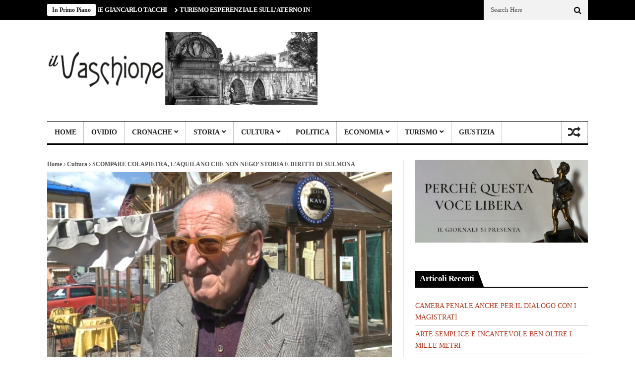

--- FILE ---
content_type: text/html; charset=UTF-8
request_url: https://ilvaschione.com/scompare-colapietra-laquilano-che-non-nego-mai-storia-e-diritti-di-sulmona/
body_size: 20727
content:
<!DOCTYPE html>
<!--[if IE 9 ]><html class="ie ie9" lang="it-IT"><![endif]-->
   <html lang="it-IT">
      <head>
         <meta charset="UTF-8">
         <meta http-equiv="X-UA-Compatible" content="IE=edge">
         <meta name="viewport" content="width=device-width, initial-scale=1">
         <link rel="profile" href="https://gmpg.org/xfn/11">
                  <title>SCOMPARE COLAPIETRA, L&#8217;AQUILANO CHE NON NEGO&#8217; STORIA E DIRITTI DI SULMONA &#8211; Il Vaschione</title>
<meta name='robots' content='max-image-preview:large' />
	<style>img:is([sizes="auto" i], [sizes^="auto," i]) { contain-intrinsic-size: 3000px 1500px }</style>
	<link rel='dns-prefetch' href='//fonts.googleapis.com' />
<link rel="alternate" type="application/rss+xml" title="Il Vaschione &raquo; Feed" href="https://ilvaschione.com/feed/" />
<link rel="alternate" type="application/rss+xml" title="Il Vaschione &raquo; Feed dei commenti" href="https://ilvaschione.com/comments/feed/" />
<script type="text/javascript">
/* <![CDATA[ */
window._wpemojiSettings = {"baseUrl":"https:\/\/s.w.org\/images\/core\/emoji\/16.0.1\/72x72\/","ext":".png","svgUrl":"https:\/\/s.w.org\/images\/core\/emoji\/16.0.1\/svg\/","svgExt":".svg","source":{"concatemoji":"https:\/\/ilvaschione.com\/wp-includes\/js\/wp-emoji-release.min.js?ver=2ff5c0d6c0f2c36b90b0f2faf5985c17"}};
/*! This file is auto-generated */
!function(s,n){var o,i,e;function c(e){try{var t={supportTests:e,timestamp:(new Date).valueOf()};sessionStorage.setItem(o,JSON.stringify(t))}catch(e){}}function p(e,t,n){e.clearRect(0,0,e.canvas.width,e.canvas.height),e.fillText(t,0,0);var t=new Uint32Array(e.getImageData(0,0,e.canvas.width,e.canvas.height).data),a=(e.clearRect(0,0,e.canvas.width,e.canvas.height),e.fillText(n,0,0),new Uint32Array(e.getImageData(0,0,e.canvas.width,e.canvas.height).data));return t.every(function(e,t){return e===a[t]})}function u(e,t){e.clearRect(0,0,e.canvas.width,e.canvas.height),e.fillText(t,0,0);for(var n=e.getImageData(16,16,1,1),a=0;a<n.data.length;a++)if(0!==n.data[a])return!1;return!0}function f(e,t,n,a){switch(t){case"flag":return n(e,"\ud83c\udff3\ufe0f\u200d\u26a7\ufe0f","\ud83c\udff3\ufe0f\u200b\u26a7\ufe0f")?!1:!n(e,"\ud83c\udde8\ud83c\uddf6","\ud83c\udde8\u200b\ud83c\uddf6")&&!n(e,"\ud83c\udff4\udb40\udc67\udb40\udc62\udb40\udc65\udb40\udc6e\udb40\udc67\udb40\udc7f","\ud83c\udff4\u200b\udb40\udc67\u200b\udb40\udc62\u200b\udb40\udc65\u200b\udb40\udc6e\u200b\udb40\udc67\u200b\udb40\udc7f");case"emoji":return!a(e,"\ud83e\udedf")}return!1}function g(e,t,n,a){var r="undefined"!=typeof WorkerGlobalScope&&self instanceof WorkerGlobalScope?new OffscreenCanvas(300,150):s.createElement("canvas"),o=r.getContext("2d",{willReadFrequently:!0}),i=(o.textBaseline="top",o.font="600 32px Arial",{});return e.forEach(function(e){i[e]=t(o,e,n,a)}),i}function t(e){var t=s.createElement("script");t.src=e,t.defer=!0,s.head.appendChild(t)}"undefined"!=typeof Promise&&(o="wpEmojiSettingsSupports",i=["flag","emoji"],n.supports={everything:!0,everythingExceptFlag:!0},e=new Promise(function(e){s.addEventListener("DOMContentLoaded",e,{once:!0})}),new Promise(function(t){var n=function(){try{var e=JSON.parse(sessionStorage.getItem(o));if("object"==typeof e&&"number"==typeof e.timestamp&&(new Date).valueOf()<e.timestamp+604800&&"object"==typeof e.supportTests)return e.supportTests}catch(e){}return null}();if(!n){if("undefined"!=typeof Worker&&"undefined"!=typeof OffscreenCanvas&&"undefined"!=typeof URL&&URL.createObjectURL&&"undefined"!=typeof Blob)try{var e="postMessage("+g.toString()+"("+[JSON.stringify(i),f.toString(),p.toString(),u.toString()].join(",")+"));",a=new Blob([e],{type:"text/javascript"}),r=new Worker(URL.createObjectURL(a),{name:"wpTestEmojiSupports"});return void(r.onmessage=function(e){c(n=e.data),r.terminate(),t(n)})}catch(e){}c(n=g(i,f,p,u))}t(n)}).then(function(e){for(var t in e)n.supports[t]=e[t],n.supports.everything=n.supports.everything&&n.supports[t],"flag"!==t&&(n.supports.everythingExceptFlag=n.supports.everythingExceptFlag&&n.supports[t]);n.supports.everythingExceptFlag=n.supports.everythingExceptFlag&&!n.supports.flag,n.DOMReady=!1,n.readyCallback=function(){n.DOMReady=!0}}).then(function(){return e}).then(function(){var e;n.supports.everything||(n.readyCallback(),(e=n.source||{}).concatemoji?t(e.concatemoji):e.wpemoji&&e.twemoji&&(t(e.twemoji),t(e.wpemoji)))}))}((window,document),window._wpemojiSettings);
/* ]]> */
</script>
<style id='wp-emoji-styles-inline-css' type='text/css'>

	img.wp-smiley, img.emoji {
		display: inline !important;
		border: none !important;
		box-shadow: none !important;
		height: 1em !important;
		width: 1em !important;
		margin: 0 0.07em !important;
		vertical-align: -0.1em !important;
		background: none !important;
		padding: 0 !important;
	}
</style>
<link rel='stylesheet' id='wp-block-library-css' href='https://ilvaschione.com/wp-includes/css/dist/block-library/style.min.css?ver=2ff5c0d6c0f2c36b90b0f2faf5985c17' type='text/css' media='all' />
<style id='classic-theme-styles-inline-css' type='text/css'>
/*! This file is auto-generated */
.wp-block-button__link{color:#fff;background-color:#32373c;border-radius:9999px;box-shadow:none;text-decoration:none;padding:calc(.667em + 2px) calc(1.333em + 2px);font-size:1.125em}.wp-block-file__button{background:#32373c;color:#fff;text-decoration:none}
</style>
<style id='global-styles-inline-css' type='text/css'>
:root{--wp--preset--aspect-ratio--square: 1;--wp--preset--aspect-ratio--4-3: 4/3;--wp--preset--aspect-ratio--3-4: 3/4;--wp--preset--aspect-ratio--3-2: 3/2;--wp--preset--aspect-ratio--2-3: 2/3;--wp--preset--aspect-ratio--16-9: 16/9;--wp--preset--aspect-ratio--9-16: 9/16;--wp--preset--color--black: #000000;--wp--preset--color--cyan-bluish-gray: #abb8c3;--wp--preset--color--white: #ffffff;--wp--preset--color--pale-pink: #f78da7;--wp--preset--color--vivid-red: #cf2e2e;--wp--preset--color--luminous-vivid-orange: #ff6900;--wp--preset--color--luminous-vivid-amber: #fcb900;--wp--preset--color--light-green-cyan: #7bdcb5;--wp--preset--color--vivid-green-cyan: #00d084;--wp--preset--color--pale-cyan-blue: #8ed1fc;--wp--preset--color--vivid-cyan-blue: #0693e3;--wp--preset--color--vivid-purple: #9b51e0;--wp--preset--gradient--vivid-cyan-blue-to-vivid-purple: linear-gradient(135deg,rgba(6,147,227,1) 0%,rgb(155,81,224) 100%);--wp--preset--gradient--light-green-cyan-to-vivid-green-cyan: linear-gradient(135deg,rgb(122,220,180) 0%,rgb(0,208,130) 100%);--wp--preset--gradient--luminous-vivid-amber-to-luminous-vivid-orange: linear-gradient(135deg,rgba(252,185,0,1) 0%,rgba(255,105,0,1) 100%);--wp--preset--gradient--luminous-vivid-orange-to-vivid-red: linear-gradient(135deg,rgba(255,105,0,1) 0%,rgb(207,46,46) 100%);--wp--preset--gradient--very-light-gray-to-cyan-bluish-gray: linear-gradient(135deg,rgb(238,238,238) 0%,rgb(169,184,195) 100%);--wp--preset--gradient--cool-to-warm-spectrum: linear-gradient(135deg,rgb(74,234,220) 0%,rgb(151,120,209) 20%,rgb(207,42,186) 40%,rgb(238,44,130) 60%,rgb(251,105,98) 80%,rgb(254,248,76) 100%);--wp--preset--gradient--blush-light-purple: linear-gradient(135deg,rgb(255,206,236) 0%,rgb(152,150,240) 100%);--wp--preset--gradient--blush-bordeaux: linear-gradient(135deg,rgb(254,205,165) 0%,rgb(254,45,45) 50%,rgb(107,0,62) 100%);--wp--preset--gradient--luminous-dusk: linear-gradient(135deg,rgb(255,203,112) 0%,rgb(199,81,192) 50%,rgb(65,88,208) 100%);--wp--preset--gradient--pale-ocean: linear-gradient(135deg,rgb(255,245,203) 0%,rgb(182,227,212) 50%,rgb(51,167,181) 100%);--wp--preset--gradient--electric-grass: linear-gradient(135deg,rgb(202,248,128) 0%,rgb(113,206,126) 100%);--wp--preset--gradient--midnight: linear-gradient(135deg,rgb(2,3,129) 0%,rgb(40,116,252) 100%);--wp--preset--font-size--small: 13px;--wp--preset--font-size--medium: 20px;--wp--preset--font-size--large: 36px;--wp--preset--font-size--x-large: 42px;--wp--preset--spacing--20: 0.44rem;--wp--preset--spacing--30: 0.67rem;--wp--preset--spacing--40: 1rem;--wp--preset--spacing--50: 1.5rem;--wp--preset--spacing--60: 2.25rem;--wp--preset--spacing--70: 3.38rem;--wp--preset--spacing--80: 5.06rem;--wp--preset--shadow--natural: 6px 6px 9px rgba(0, 0, 0, 0.2);--wp--preset--shadow--deep: 12px 12px 50px rgba(0, 0, 0, 0.4);--wp--preset--shadow--sharp: 6px 6px 0px rgba(0, 0, 0, 0.2);--wp--preset--shadow--outlined: 6px 6px 0px -3px rgba(255, 255, 255, 1), 6px 6px rgba(0, 0, 0, 1);--wp--preset--shadow--crisp: 6px 6px 0px rgba(0, 0, 0, 1);}:where(.is-layout-flex){gap: 0.5em;}:where(.is-layout-grid){gap: 0.5em;}body .is-layout-flex{display: flex;}.is-layout-flex{flex-wrap: wrap;align-items: center;}.is-layout-flex > :is(*, div){margin: 0;}body .is-layout-grid{display: grid;}.is-layout-grid > :is(*, div){margin: 0;}:where(.wp-block-columns.is-layout-flex){gap: 2em;}:where(.wp-block-columns.is-layout-grid){gap: 2em;}:where(.wp-block-post-template.is-layout-flex){gap: 1.25em;}:where(.wp-block-post-template.is-layout-grid){gap: 1.25em;}.has-black-color{color: var(--wp--preset--color--black) !important;}.has-cyan-bluish-gray-color{color: var(--wp--preset--color--cyan-bluish-gray) !important;}.has-white-color{color: var(--wp--preset--color--white) !important;}.has-pale-pink-color{color: var(--wp--preset--color--pale-pink) !important;}.has-vivid-red-color{color: var(--wp--preset--color--vivid-red) !important;}.has-luminous-vivid-orange-color{color: var(--wp--preset--color--luminous-vivid-orange) !important;}.has-luminous-vivid-amber-color{color: var(--wp--preset--color--luminous-vivid-amber) !important;}.has-light-green-cyan-color{color: var(--wp--preset--color--light-green-cyan) !important;}.has-vivid-green-cyan-color{color: var(--wp--preset--color--vivid-green-cyan) !important;}.has-pale-cyan-blue-color{color: var(--wp--preset--color--pale-cyan-blue) !important;}.has-vivid-cyan-blue-color{color: var(--wp--preset--color--vivid-cyan-blue) !important;}.has-vivid-purple-color{color: var(--wp--preset--color--vivid-purple) !important;}.has-black-background-color{background-color: var(--wp--preset--color--black) !important;}.has-cyan-bluish-gray-background-color{background-color: var(--wp--preset--color--cyan-bluish-gray) !important;}.has-white-background-color{background-color: var(--wp--preset--color--white) !important;}.has-pale-pink-background-color{background-color: var(--wp--preset--color--pale-pink) !important;}.has-vivid-red-background-color{background-color: var(--wp--preset--color--vivid-red) !important;}.has-luminous-vivid-orange-background-color{background-color: var(--wp--preset--color--luminous-vivid-orange) !important;}.has-luminous-vivid-amber-background-color{background-color: var(--wp--preset--color--luminous-vivid-amber) !important;}.has-light-green-cyan-background-color{background-color: var(--wp--preset--color--light-green-cyan) !important;}.has-vivid-green-cyan-background-color{background-color: var(--wp--preset--color--vivid-green-cyan) !important;}.has-pale-cyan-blue-background-color{background-color: var(--wp--preset--color--pale-cyan-blue) !important;}.has-vivid-cyan-blue-background-color{background-color: var(--wp--preset--color--vivid-cyan-blue) !important;}.has-vivid-purple-background-color{background-color: var(--wp--preset--color--vivid-purple) !important;}.has-black-border-color{border-color: var(--wp--preset--color--black) !important;}.has-cyan-bluish-gray-border-color{border-color: var(--wp--preset--color--cyan-bluish-gray) !important;}.has-white-border-color{border-color: var(--wp--preset--color--white) !important;}.has-pale-pink-border-color{border-color: var(--wp--preset--color--pale-pink) !important;}.has-vivid-red-border-color{border-color: var(--wp--preset--color--vivid-red) !important;}.has-luminous-vivid-orange-border-color{border-color: var(--wp--preset--color--luminous-vivid-orange) !important;}.has-luminous-vivid-amber-border-color{border-color: var(--wp--preset--color--luminous-vivid-amber) !important;}.has-light-green-cyan-border-color{border-color: var(--wp--preset--color--light-green-cyan) !important;}.has-vivid-green-cyan-border-color{border-color: var(--wp--preset--color--vivid-green-cyan) !important;}.has-pale-cyan-blue-border-color{border-color: var(--wp--preset--color--pale-cyan-blue) !important;}.has-vivid-cyan-blue-border-color{border-color: var(--wp--preset--color--vivid-cyan-blue) !important;}.has-vivid-purple-border-color{border-color: var(--wp--preset--color--vivid-purple) !important;}.has-vivid-cyan-blue-to-vivid-purple-gradient-background{background: var(--wp--preset--gradient--vivid-cyan-blue-to-vivid-purple) !important;}.has-light-green-cyan-to-vivid-green-cyan-gradient-background{background: var(--wp--preset--gradient--light-green-cyan-to-vivid-green-cyan) !important;}.has-luminous-vivid-amber-to-luminous-vivid-orange-gradient-background{background: var(--wp--preset--gradient--luminous-vivid-amber-to-luminous-vivid-orange) !important;}.has-luminous-vivid-orange-to-vivid-red-gradient-background{background: var(--wp--preset--gradient--luminous-vivid-orange-to-vivid-red) !important;}.has-very-light-gray-to-cyan-bluish-gray-gradient-background{background: var(--wp--preset--gradient--very-light-gray-to-cyan-bluish-gray) !important;}.has-cool-to-warm-spectrum-gradient-background{background: var(--wp--preset--gradient--cool-to-warm-spectrum) !important;}.has-blush-light-purple-gradient-background{background: var(--wp--preset--gradient--blush-light-purple) !important;}.has-blush-bordeaux-gradient-background{background: var(--wp--preset--gradient--blush-bordeaux) !important;}.has-luminous-dusk-gradient-background{background: var(--wp--preset--gradient--luminous-dusk) !important;}.has-pale-ocean-gradient-background{background: var(--wp--preset--gradient--pale-ocean) !important;}.has-electric-grass-gradient-background{background: var(--wp--preset--gradient--electric-grass) !important;}.has-midnight-gradient-background{background: var(--wp--preset--gradient--midnight) !important;}.has-small-font-size{font-size: var(--wp--preset--font-size--small) !important;}.has-medium-font-size{font-size: var(--wp--preset--font-size--medium) !important;}.has-large-font-size{font-size: var(--wp--preset--font-size--large) !important;}.has-x-large-font-size{font-size: var(--wp--preset--font-size--x-large) !important;}
:where(.wp-block-post-template.is-layout-flex){gap: 1.25em;}:where(.wp-block-post-template.is-layout-grid){gap: 1.25em;}
:where(.wp-block-columns.is-layout-flex){gap: 2em;}:where(.wp-block-columns.is-layout-grid){gap: 2em;}
:root :where(.wp-block-pullquote){font-size: 1.5em;line-height: 1.6;}
</style>
<link rel='stylesheet' id='contact-form-7-css' href='https://ilvaschione.com/wp-content/plugins/contact-form-7/includes/css/styles.css?ver=6.1.4' type='text/css' media='all' />
<link rel='stylesheet' id='SFSImainCss-css' href='https://ilvaschione.com/wp-content/plugins/ultimate-social-media-icons/css/sfsi-style.css?ver=2.9.5' type='text/css' media='all' />
<link rel='stylesheet' id='cmplz-general-css' href='https://ilvaschione.com/wp-content/plugins/complianz-gdpr/assets/css/cookieblocker.min.css?ver=1755861349' type='text/css' media='all' />
<link rel='stylesheet' id='nanomag_fonts_url-css' href='//fonts.googleapis.com/css?family=georgia%3A700%7Cgeorgia%3A400%7Cgeorgia%3A800%2C&#038;subset=latin%2Clatin-ext%2Ccyrillic%2Ccyrillic-ext%2Cgreek%2Cgreek-ext%2Cvietnamese&#038;ver=1.0.0' type='text/css' media='all' />
<link rel='stylesheet' id='font-awesome-css' href='https://ilvaschione.com/wp-content/themes/nanomag/css/font-awesome.min.css?ver=1.9' type='text/css' media='all' />
<link rel='stylesheet' id='gumby-css' href='https://ilvaschione.com/wp-content/themes/nanomag/css/gumby.css?ver=1.9' type='text/css' media='all' />
<link rel='stylesheet' id='carousel-css' href='https://ilvaschione.com/wp-content/themes/nanomag/css/owl.carousel.css?ver=1.9' type='text/css' media='all' />
<link rel='stylesheet' id='owl_theme-css' href='https://ilvaschione.com/wp-content/themes/nanomag/css/owl.theme.css?ver=1.9' type='text/css' media='all' />
<link rel='stylesheet' id='mediaelementplayer-css' href='https://ilvaschione.com/wp-content/themes/nanomag/css/mediaelementplayer.css?ver=1.9' type='text/css' media='all' />
<link rel='stylesheet' id='nanomag_style-css' href='https://ilvaschione.com/wp-content/themes/nanomag/style.css?ver=1.9' type='text/css' media='all' />
<link rel='stylesheet' id='nanomag_responsive-css' href='https://ilvaschione.com/wp-content/themes/nanomag/css/responsive.css?ver=1.9' type='text/css' media='all' />
<style id='nanomag_responsive-inline-css' type='text/css'>
.header_top_wrapper, .tickerfloat_wrapper{background-color: #000000 !important;} .carousel_header_wrapper .carousel_header .owl-controls .owl-prev, .carousel_header_wrapper .carousel_header .owl-controls .owl-next, .bx-wrapper .bx-prev, .bx-wrapper .bx-next, .carousel_pagebuilder_wrapper .owl-controls .owl-prev, .carousel_pagebuilder_wrapper .owl-controls .owl-next{}.random_post_link a, .random_post_link a:hover{ display: flex; align-items: center; justify-content: center; height: 100%; text-decoration: none !important; } .header-wraper8 .header_main_wrapper{ float: none; } .header-wraper8 .header_main_wrapper:after{ content: ""; display: table; clear: both; } .header-wraper8 .header_top_wrapper{ max-width: 1090px; margin: 0 auto; float: none; } @media only screen and (min-width: 760px) and (max-width: 1200px) { .header-wraper8 .header_top_wrapper{ max-width: 924px; } } @media only screen and (max-width: 767px) { .header-wraper8 .header_main_wrapper{ padding: 0px; } } @media only screen and (min-width: 768px) and (max-width: 978px) { .header-wraper8 .header_top_wrapper{ max-width: 728px; }     .header-wraper8 .header_main_wrapper{ padding: 0px; } }  .header-wraper9 .header_main_wrapper{ float: none; } .header-wraper9 .header_main_wrapper:after{ content: ""; display: table; clear: both; } .header-wraper9 .header_top_wrapper{ max-width: 1090px; margin: 0 auto; float: none; } @media only screen and (min-width: 760px) and (max-width: 1200px) { .header-wraper9 .header_top_wrapper{ max-width: 924px; } } @media only screen and (max-width: 767px) { .header-wraper9 .header_main_wrapper{ padding: 0px; } } @media only screen and (min-width: 768px) and (max-width: 978px) { .header-wraper9 .header_top_wrapper{ max-width: 728px; }     .header-wraper9 .header_main_wrapper{ padding: 0px; } } body{ --jl-line-color: #e6e6e6; --jl-second-line-color: #000; --jl-text-color: #222; --jl-meta-color: #777; --jl-body-color: #555555; --jl-head-title-bg: #485169; --jl-head-title-color: #fff; --jl-head-list-bg: #323439; --jl-headr-list-color: #fff; --jl-wig-list-bg: #2C3242; --jl-wig-list-color: #fff; --jl-content-color: #555555; --jl-content-link: #000; --jl-content-linkh: #000; --jl-au-bg: #F9F9F9; --jl-au-color: #000; --jl-au-line: #E2E2E2; --jl-sgc-bg: #F9F9F9; --jl-sgc-line: #E2E2E2; --jl-sgc-head: #000; --jl-sgc-color: #555555; --jl-sgc-link: #000; --jl-sgc-linkh: #000; --jl-sgc-btn: #222; --jl-sgc-btnc: #fff; } body, p{font-size:15px;} .jl_head_logo_link .jl_blog_name{font-size: 35px; letter-spacing: -0.03em !important;} .jl_head_logo_link .jl_blog_desc{font-size: 14px;}     .widget-title h2:before, h3.widget-title span:before{background: ;}     .theme_header_style_3 #mainmenu>li.current-menu-item>a, .theme_header_style_3 #mainmenu>li>a, .theme_header_style_3 #mainmenu>li.current-menu-ancestor>a, .theme_header_style_5 #mainmenu>li.current-menu-item>a, .theme_header_style_5 #mainmenu>li>a, .theme_header_style_5 #mainmenu>li.current-menu-ancestor>a{ background-color: #fff !important; background: #fff !important;}   .share_btn_top{ display: flex; align-items: center; } .random_post_link i{ margin-top: 0px !important; } .feature-item .feature-link, .widget_slider a.feature-link, .sub-menu .feature-item .feature-link, .menu_post_feature .two-content-wrapper a.feature-link{ position: relative; padding-bottom: 65%; height: inherit !important; }     .feature-item a img, .widget_slider a.feature-link img, .sub-menu .feature-item img{ width: 100% !important; height: 100% !important; -o-object-fit: cover; object-fit: cover; position: absolute; } .jl_sg_img_below .single_post_format{margin-bottom: 15px;} .jl_sg_img_below .single_post_title{margin-bottom: 10px; border-bottom: 0px !important;} .jl_sg_img_above .single_post_title{margin-bottom: 10px; border-bottom: 0px !important;}  .jl_sg_overlay{ position: relative; margin-bottom: 20px; } .jl_sg_overlay:before{ content:''; position: absolute; left: 0; top: 0; right: 0; bottom: 0; width: 100%; height: 100%; z-index: 1; background: transparent !important; background-image: repeating-linear-gradient(0deg, #000, transparent) !important; opacity: .7; } .jl_sg_overlay .sg_img_ov{ padding-bottom: 60%; position: relative; width: 100%; } .jl_sg_overlay .sg_img_ov img{ width: 100% !important; height: 100% !important; -o-object-fit: cover; object-fit: cover; -o-object-position: center; object-position: center; position: absolute; } .jl_sg_overlay .single_post_title{ margin-bottom: 0px; border-bottom: 0px !important; position: absolute; bottom: 20px; left: 20px; right: 20px; width: auto; z-index: 2; } .jl_sg_overlay .single_post_title *, .jl_sg_overlay .single_post_title .love_this_post_meta a, .jl_sg_overlay .single_post_title .post-meta span, .jl_sg_overlay .single_post_title .post-meta span a{ color: #fff !important; } .single_post_title .view_love_wrapper{margin-top: 19px;} .single_post_title .love_this_post_meta a, .single_post_title .view_counter_single{align-items: center; gap: 2px; display: inline-flex;} #theme_logo_img{max-height: inherit; height: auto; max-width: inherit; width: 545px !important;} .review_star_small_list .jl_star_val{display: none !important;} .review_star_small_list{padding: 0px !important; color: #f4b711 !important;background: transparent !important; font-size: 12px !important;} .jl_spon_lb{border: 1px solid #000000; color: #000000;font-size: 10px; float: left; line-height: 12px; border-radius: 2px; padding: 0px 3px; height: 14px; margin-top: -1px; text-transform: uppercase;} .menu_post_feature .jl_spon_lb{display: none !important;} .menu_post_feature .review_star_small_list { margin-top: -6px; float: left; margin-right: 0px; } @media only screen and (max-width:767px) { } .grid.caption_header, .jl_btn_join, #sidebar table thead, .footer_carousel .link-more:hover, footer table thead, .tagcloud a:hover, .more_button_post, .tag-cat a:hover, .mejs-controls .mejs-horizontal-volume-slider .mejs-horizontal-volume-current, .mejs-controls .mejs-time-rail .mejs-time-current, .pagination .current.box, .pagination > a:hover, .pagination>span:hover, .pagination>span, .score-review span, .review_bar-content, .total_review_bar-content, .btn.default, #go-top a, .meta-category i, .footer_carousel:hover .link-more, .meta-category-slider a, .meta-category-slider i, .score-review-small, .btn.default.read_more:hover, html ul.tabs1 li.active, html ul.tabs1 li.active a, html ul.tabs1 li.active a:hover, html ul.hover_tab_post_large li.active, html ul.hover_tab_post_large li.active a, html ul.hover_tab_post_large li.active a:hover, .pagination-more div a:hover, .pagination-more-grid div a:hover, .tag-cat .tag_title, table thead, #commentform #submit:hover, .wpcf7-submit:hover, .post-password-form input[type="submit"]:hover, .single_post_title .meta-category-small a, .home_page_fullscreen_slider .personal_slider_meta_category a{background-color: #000000 !important;} .meta-category-small a, .email_subscribe_box .buttons{background-color: #000000; } .main-post-image-slider .item_slide_caption h1 a, .shortcode_slider h1, .main-post-image-slider .item_slide_caption h1 a, .builder_slider .item_slide_caption h1 a, .full-width-slider .item_slide_caption h1 a{box-shadow: 5px 0 0 #000000,-5px 0 0 #000000;background-color: #000000; -webkit-box-decoration-break: clone; box-decoration-break: clone;} #prepost:hover, #nextpost:hover, #prepost:hover, .btn.default:hover, .footer_carousel:hover .read_more_footer, .tickerfloat i, .btn.default.read_more{color: #000000 !important;} .btn.default:hover, .btn.default.read_more{border:1px solid #000000; background: none !important;}	 ul.tabs, ul.tabs1, ul.hover_tab_post_large, h3.widget-title span{border-top: 2px solid #000000;} .woocommerce ul.products li.product .star-rating span, .woocommerce ul.products li.product .star-rating span{color: #000000;}	 .woocommerce.widget .ui-slider .ui-slider-handle, .woocommerce .product .onsale{background: none #000000;} .woocommerce #content nav.woocommerce-pagination ul li a:focus, .woocommerce #content nav.woocommerce-pagination ul li a:hover, .woocommerce #content nav.woocommerce-pagination ul li span.current, .woocommerce nav.woocommerce-pagination ul li a:focus, .woocommerce nav.woocommerce-pagination ul li a:hover, .woocommerce nav.woocommerce-pagination ul li span.current, .woocommerce-page #content nav.woocommerce-pagination ul li a:focus, .woocommerce-page #content nav.woocommerce-pagination ul li a:hover, .woocommerce-page #content nav.woocommerce-pagination ul li span.current, .woocommerce-page nav.woocommerce-pagination ul li a:focus, .woocommerce-page nav.woocommerce-pagination ul li a:hover, .woocommerce-page nav.woocommerce-pagination ul li span.current, .woocommerce #content nav.woocommerce-pagination ul li a, .woocommerce #content nav.woocommerce-pagination ul li span, .woocommerce nav.woocommerce-pagination ul li a, .woocommerce nav.woocommerce-pagination ul li span, .woocommerce-page #content nav.woocommerce-pagination ul li a, .woocommerce-page #content nav.woocommerce-pagination ul li span, .woocommerce-page nav.woocommerce-pagination ul li a, .woocommerce-page nav.woocommerce-pagination ul li span, .woocommerce .widget_price_filter .price_slider_amount .button:hover, .woocommerce-page .widget_price_filter .price_slider_amount .button:hover, .woocommerce #content input.button:hover, .woocommerce #respond input#submit:hover, .woocommerce a.button:hover, .woocommerce button.button:hover, .woocommerce input.button:hover, .woocommerce-page #content input.button:hover, .woocommerce-page #respond input#submit:hover, .woocommerce-page a.button:hover, .woocommerce-page button.button:hover, .woocommerce-page input.button:hover,  .woocommerce #content div.product form.cart .button:hover, .woocommerce div.product form.cart .button:hover, .woocommerce-page #content div.product form.cart .button:hover, .woocommerce-page div.product form.cart .button:hover, .woocommerce #content input.button.alt:hover, .woocommerce #respond input#submit.alt:hover, .woocommerce a.button.alt:hover, .woocommerce button.button.alt:hover, .woocommerce input.button.alt:hover, .woocommerce-page #content input.button.alt:hover, .woocommerce-page #respond input#submit.alt:hover, .woocommerce-page a.button.alt:hover, .woocommerce-page button.button.alt:hover, .woocommerce-page input.button.alt:hover, #searchsubmit:hover, .woocommerce-product-search input[type="submit"]:hover, .bbp-login-form .bbp-submit-wrapper .button:hover, #bbp_search_submit:hover, #bbp_topic_submit:hover, .bbp-submit-wrapper .button:hover { background: #000000; } .woocommerce #content nav.woocommerce-pagination ul li a, .woocommerce nav.woocommerce-pagination ul li a, .woocommerce-page #content nav.woocommerce-pagination ul li a, .woocommerce-page nav.woocommerce-pagination ul li a{ background: #222; } .woocommerce a.added_to_cart, .woocommerce-page a.added_to_cart{ color: #000000;}  .widget-title, h3.widget-title{border-bottom: 2px solid #000000;}	 .widget-title h2, h3.widget-title span, .carousel_post_home_wrapper .medium-two-columns:hover .image-post-title{background: #000000; color: #fff;}  .post_link_type .overlay_icon.fa{ color: #000000; border:2px solid #000000;} .post_link_type .link_type, .post_link_type .link_type a{ color: #000000; border:1px solid #000000;} .post_link_type .overlay_icon.fa:hover, .post_link_type .link_type a:hover{background:#000000;} .meta_carousel_post, html ul.tabs li.active a{ background:#000000;} .post_classic_display .large_post_share_icons li a:hover{ background: #000000; border: 1px solid #000000;} .menu_post_feature ul.hover_tab_post_large li.active a, .menu_post_feature ul.hover_tab_post_large li.active, html ul.hover_tab_post_large li.active a:hover{ background-color: #2C3242 !important;}  .widget.color-1 .widget-title, .widget .color-1 .widget-title{border-bottom-color: #D03131 !important;} .widget.color-1 h2, .feature-two-column.color-1 .widget-title h2{background-color: #D03131 !important;} .widget.color-2 .widget-title, .widget .color-2 .widget-title{border-bottom-color: #b5371b !important;} .widget.color-2 h2, .feature-two-column.color-2 .widget-title h2{background-color: #b5371b !important;} .widget.color-3 .widget-title, .widget .color-3 .widget-title{border-bottom-color: #00ad6a !important;} .widget.color-3 h2, .feature-two-column.color-3 .widget-title h2{background-color: #00ad6a !important;} .widget.color-4 .widget-title, .widget .color-4 .widget-title{border-bottom-color: #a56d35 !important;} .widget.color-4 h2, .feature-two-column.color-4 .widget-title h2{background-color: #a56d35 !important;} .widget.color-5 .widget-title, .widget .color-5 .widget-title{border-bottom-color: #ff4274 !important;} .widget.color-5 h2, .feature-two-column.color-5 .widget-title h2{background-color: #ff4274 !important;} .widget.color-6 .widget-title, .widget .color-6 .widget-title{border-bottom-color: #10a89e !important;} .widget.color-6 h2, .feature-two-column.color-6 .widget-title h2{background-color: #10a89e !important;} .widget.color-7 .widget-title, .widget .color-7 .widget-title{border-bottom-color: #7f42bf !important;} .widget.color-7 h2, .feature-two-column.color-7 .widget-title h2{background-color: #7f42bf !important;} .widget.color-8 .widget-title, .widget .color-8 .widget-title{border-bottom-color: #f2540c !important;} .widget.color-8 h2, .feature-two-column.color-8 .widget-title h2{background-color: #f2540c !important;} .widget.color-9 .widget-title, .widget .color-9 .widget-title{border-bottom-color: #348207 !important;} .widget.color-9 h2, .feature-two-column.color-9 .widget-title h2{background-color: #348207 !important;} .widget.color-10 .widget-title, .widget .color-10 .widget-title{border-bottom-color: #348207 !important;} .widget.color-10 h2, .feature-two-column.color-10 .widget-title h2{background-color: #348207 !important;} .widget.color-11 .widget-title, .widget .color-11 .widget-title{border-bottom-color: #aa17b5 !important;} .widget.color-11 h2, .feature-two-column.color-11 .widget-title h2{background-color: #aa17b5 !important;} .widget.color-12 .widget-title, .widget .color-12 .widget-title{border-bottom-color: #3ebc18 !important;} .widget.color-12 h2, .feature-two-column.color-12 .widget-title h2{background-color: #3ebc18 !important;} .widget.color-13 .widget-title, .widget .color-13 .widget-title{border-bottom-color: #9e5a11 !important;} .widget.color-13 h2, .feature-two-column.color-13 .widget-title h2{background-color: #9e5a11 !important;} .widget.color-14 .widget-title, .widget .color-14 .widget-title{border-bottom-color: #128752 !important;} .widget.color-14 h2, .feature-two-column.color-14 .widget-title h2{background-color: #128752 !important;} .widget.color-15 .widget-title, .widget .color-15 .widget-title{border-bottom-color: #a02c06 !important;} .widget.color-15 h2, .feature-two-column.color-15 .widget-title h2{background-color: #a02c06 !important;} .widget.color-16 .widget-title, .widget .color-16 .widget-title{border-bottom-color: #501edb !important;} .widget.color-16 h2, .feature-two-column.color-16 .widget-title h2{background-color: #501edb !important;} .widget.color-17 .widget-title, .widget .color-17 .widget-title{border-bottom-color: #ea2060 !important;} .widget.color-17 h2, .feature-two-column.color-17 .widget-title h2{background-color: #ea2060 !important;}  #mainmenu li.color-1 .hover_tab_post_large, #mainmenu li.current_page_item.color-1 .hover_tab_post_large, #mainmenu li.current-menu-item.color-1 .hover_tab_post_large, #menu a.current .hover_tab_post_large, #mainmenu li.color-1:hover .hover_tab_post_large, #mainmenu li.sfHover.color-1{background-color: #D03131 !important;} #mainmenu li.color-2 .hover_tab_post_large, #mainmenu li.current_page_item.color-2 .hover_tab_post_large, #mainmenu li.current-menu-item.color-2 .hover_tab_post_large, #menu a.current .hover_tab_post_large, #mainmenu li.color-2:hover .hover_tab_post_large, #mainmenu li.sfHover.color-2{background-color: #b5371b !important;} #mainmenu li.color-3 .hover_tab_post_large, #mainmenu li.current_page_item.color-3 .hover_tab_post_large, #mainmenu li.current-menu-item.color-3 .hover_tab_post_large, #menu a.current .hover_tab_post_large, #mainmenu li.color-3:hover .hover_tab_post_large, #mainmenu li.sfHover.color-3{background-color: #00ad6a !important;} #mainmenu li.color-4 .hover_tab_post_large, #mainmenu li.current_page_item.color-4 .hover_tab_post_large, #mainmenu li.current-menu-item.color-4 .hover_tab_post_large, #menu a.current .hover_tab_post_large, #mainmenu li.color-4:hover .hover_tab_post_large, #mainmenu li.sfHover.color-4{background-color: #a56d35 !important;} #mainmenu li.color-5 .hover_tab_post_large, #mainmenu li.current_page_item.color-5 .hover_tab_post_large, #mainmenu li.current-menu-item.color-5 .hover_tab_post_large, #menu a.current .hover_tab_post_large, #mainmenu li.color-5:hover .hover_tab_post_large, #mainmenu li.sfHover.color-5{background-color: #ff4274 !important;} #mainmenu li.color-6 .hover_tab_post_large, #mainmenu li.current_page_item.color-6 .hover_tab_post_large, #mainmenu li.current-menu-item.color-6 .hover_tab_post_large, #menu a.current .hover_tab_post_large, #mainmenu li.color-6:hover .hover_tab_post_large, #mainmenu li.sfHover.color-6{background-color: #10a89e !important;} #mainmenu li.color-7 .hover_tab_post_large, #mainmenu li.current_page_item.color-7 .hover_tab_post_large, #mainmenu li.current-menu-item.color-7 .hover_tab_post_large, #menu a.current .hover_tab_post_large, #mainmenu li.color-7:hover .hover_tab_post_large, #mainmenu li.sfHover.color-7{background-color: #7f42bf !important;} #mainmenu li.color-8 .hover_tab_post_large, #mainmenu li.current_page_item.color-8 .hover_tab_post_large, #mainmenu li.current-menu-item.color-8 .hover_tab_post_large, #menu a.current .hover_tab_post_large, #mainmenu li.color-8:hover .hover_tab_post_large, #mainmenu li.sfHover.color-8{background-color: #f2540c !important;} #mainmenu li.color-9 .hover_tab_post_large, #mainmenu li.current_page_item.color-9 .hover_tab_post_large, #mainmenu li.current-menu-item.color-9 .hover_tab_post_large, #menu a.current .hover_tab_post_large, #mainmenu li.color-9:hover .hover_tab_post_large, #mainmenu li.sfHover.color-9{background-color: #348207 !important;} #mainmenu li.color-10 .hover_tab_post_large, #mainmenu li.current_page_item.color-10 .hover_tab_post_large, #mainmenu li.current-menu-item.color-10 .hover_tab_post_large, #menu a.current .hover_tab_post_large, #mainmenu li.color-10:hover .hover_tab_post_large, #mainmenu li.sfHover.color-10{background-color: #348207 !important;}  #mainmenu li.color-1.current-menu-ancestor > a, #mainmenu li.current_page_item.color-1 > a, #mainmenu li.current-menu-item.color-1 > a, #menu a.current, #mainmenu > li.color-1:hover, #mainmenu li.sfHover.color-1{background-color: #D03131 !important;} #mainmenu li.color-2.current-menu-ancestor > a, #mainmenu li.current_page_item.color-2 > a, #mainmenu li.current-menu-item.color-2 > a, #menu a.current, #mainmenu > li.color-2:hover, #mainmenu li.sfHover.color-2{background-color: #b5371b !important;} #mainmenu li.color-3.current-menu-ancestor > a, #mainmenu li.current_page_item.color-3 > a, #mainmenu li.current-menu-item.color-3 > a, #menu a.current, #mainmenu > li.color-3:hover, #mainmenu li.sfHover.color-3{background-color: #00ad6a !important;} #mainmenu li.color-4.current-menu-ancestor > a, #mainmenu li.current_page_item.color-4 > a, #mainmenu li.current-menu-item.color-4 > a, #menu a.current, #mainmenu > li.color-4:hover, #mainmenu li.sfHover.color-4{background-color: #a56d35 !important;} #mainmenu li.color-5.current-menu-ancestor > a, #mainmenu li.current_page_item.color-5 > a, #mainmenu li.current-menu-item.color-5 > a, #menu a.current, #mainmenu > li.color-5:hover, #mainmenu li.sfHover.color-5{background-color: #ff4274 !important;} #mainmenu li.color-6.current-menu-ancestor > a, #mainmenu li.current_page_item.color-6 > a, #mainmenu li.current-menu-item.color-6 > a, #menu a.current, #mainmenu > li.color-6:hover, #mainmenu li.sfHover.color-6{background-color: #10a89e !important;} #mainmenu li.color-7.current-menu-ancestor > a, #mainmenu li.current_page_item.color-7 > a, #mainmenu li.current-menu-item.color-7 > a, #menu a.current, #mainmenu > li.color-7:hover, #mainmenu li.sfHover.color-7{background-color: #7f42bf !important;} #mainmenu li.color-8.current-menu-ancestor > a, #mainmenu li.current_page_item.color-8 > a, #mainmenu li.current-menu-item.color-8 > a, #menu a.current, #mainmenu > li.color-8:hover, #mainmenu li.sfHover.color-8{background-color: #f2540c !important;} #mainmenu li.color-9.current-menu-ancestor > a, #mainmenu li.current_page_item.color-9 > a, #mainmenu li.current-menu-item.color-9 > a, #menu a.current, #mainmenu > li.color-9:hover, #mainmenu li.sfHover.color-9{background-color: #348207 !important;} #mainmenu li.color-10.current-menu-ancestor > a, #mainmenu li.current_page_item.color-10 > a, #mainmenu li.current-menu-item.color-10 > a, #menu a.current, #mainmenu > li.color-10:hover, #mainmenu li.sfHover.color-10{background-color: #348207 !important;} .slider-right-list-post .feature-post-list .item-details { padding-right: 0px !important; }         .sf-top-menu li a, #mainmenu li > a{font-family:georgia !important; font-size:14px !important; font-weight:800 !important; text-transform: uppercase !important; letter-spacing: 0em !important;}   #mainmenu li ul li a{font-size:12px !important; font-weight:500 !important; letter-spacing: 0em !important; text-transform: capitalize !important;} .tickerfloat, .widget-title h2, .email_subscribe_box h2, .widget-title h2, h3.widget-title span{font-family:georgia !important;font-weight: 700 !important; text-transform:capitalize !important; }    .jl_blog_name, .detailholder.medium h3, #ticker a.ticker_title, .grid.caption_header h3, ul.tabs1 li a, ul.hover_tab_post_large li a, h1, h2, h3, h4, h5, h6, .carousel_title, .postnav a, .pagination-more-grid div a, .pagination-more div a, ul.tabs li a, #pageslide a, .bbp-forum-title{font-family:georgia !important; font-weight: 700 !important; text-transform:capitalize !important; letter-spacing: -0.03em !important;}      h1, h2, h3, h4, h5, h6{line-height: 1.2 !important;} h1 a, h2 a, h3 a, h4 a, h5 a, h6 a{ font-size: inherit !important; line-height: unset !important; } .jl_blog_desc, body, p, #search_block_top #search_query_top, .tagcloud a, .btn.default.read_more, .widget_meta li, .widget_archive li a, .widget_rss li a, .widget_recent_entries li a, .widget_recent_comments li a, .widget_pages li a, .widget_categories li a, .meta-list-small .post-date, .view_counter_single{font-family:georgia !important;}    .love_this_post_meta a{font-family:georgia !important;} .single_post_title .single_meta_user .author_link, .single_post_title .post-meta span{font-family:georgia !important;}    #mainmenu li.current_page_item>a, #mainmenu li.current-menu-item>a, #menu a.current, #mainmenu li:hover > a, #mainmenu li.sfHover{ } #mainmenu.sf-menu li:not(.menupost) ul.sub-menu li:hover, #mainmenu.sf-menu li:not(.menupost) ul.sub-menu li:hover > a:hover{ } .header-wraper-personal .menu_wrapper #mainmenu{ background: transparent !important; } .ads_grid_wrap{ display: grid; grid-column-gap: 20px; grid-row-gap: 20px; grid-template-columns: repeat(2,minmax(0,1fr)); float: left; width: 100%; } .ads_grid_wrap .ads_grid_items, .ads_grid_wrap .ads_grid_items a{ display: flex; flex-direction: column; } .jl-arc-list{ display: grid; grid-column-gap: 20px; grid-row-gap: 0px; grid-template-columns: repeat(1,minmax(0,1fr)); } .menu_post_feature > li{ float: left; width: 100%; } .menu_post_feature .feature-post-list.recent-post-widget{ display: grid !important; grid-column-gap: 10px; grid-row-gap: 15px; grid-template-columns: repeat(3,minmax(0,1fr)); padding: 0px 10px; margin: 0px 0px 5px 0px; } .menu_post_feature .feature-post-list .item-details{padding-right: 0px;} .menu_post_feature .feature-post-list.recent-post-widget li{ width: 100% !important;margin-left: 0px !important;} #mainmenu .menu_post_feature .feature-post-list.recent-post-widget .meta-category-small a, .menu_post_feature .feature-post-list.recent-post-widget .post-meta, #mainmenu .menu_post_feature .feature-post-list.recent-post-widget .post-meta .post-author a{font-size: 11px !important;} .item-details .content_post_grid{ font-size: 14px; line-height: 1.3; float: left; width: 100%; margin-top: 4px; margin-bottom: 3px; } .meta-category-small a.post-category-color-text, .post-meta.meta-main-img, .post-meta, .post-meta.meta-main-img, .post-meta.meta-main-img a{font-size: 10px !important;} .feature-post-list li{position: relative;} .feature-post-list li:last-child{ border-bottom: 0px;} .feature-post-list .item-details{padding-right: 90px;} .jl_btn_join{ position: absolute; top: 50%; right: 0px; -webkit-transform: translate3d(0, 0, 0) perspective(1px) translateY(-50%); -ms-transform: translate3d(0, 0, 0) perspective(1px) translateY(-50%); transform: translate3d(0, 0, 0) perspective(1px) translateY(-50%); color: #fff; text-decoration: none !important; font-size: 12px; height: 25px; line-height: 25px; padding: 0px 10px; border-radius: 3px; } .jl_btn_join:hover{ color: #fff !important; text-decoration: none !important; } #sidebar .feature-post-list .item-details{padding-right: 0px !important;} #sidebar .review_star_small_list{margin-right: 0px; float: left;} .comment-form-cookies-consent{display: flex; align-items: center;}.comment-form-cookies-consent label{margin: 0px;} .main-post-image-slider .item_slide_caption h1, .full-width-slider .item_slide_caption h1{text-transform:uppercase !important; font-size: 33px;}.jl_slide_with_list .main-post-image-slider .item_slide_caption h1{font-size: 30px} .main-post-image-slider .item_slide_caption h1 a, .slider-large.full-width-slider h1 a{font-weight: inherit; text-transform: inherit;} .home_page_fullscreen_slider .item_slide_caption.builder_slider h1{font-size: 40px; text-transform: uppercase !important;} .home_page_fullscreen_slider .item_slide_caption.builder_slider h1 a{font-size: inherit !important;text-transform: inherit;} .home_page_fullscreen_slider .item_slide_caption.builder_slider, .personal_slider_home .item_slide_caption.builder_slider{left: 22%; right: 22%;} @media only screen and (max-width:960px) { .home_page_fullscreen_slider .item_slide_caption.builder_slider, .personal_slider_home .item_slide_caption.builder_slider{left: 5%; right: 5%;}     .home_page_fullscreen_slider .item_slide_caption.builder_slider h1{font-size: 30px; }     .home_page_fullscreen_slider .owl-buttons, .personal_slider_home .owl-buttons{display: none;}     .home_page_fullscreen_slider .owl-pagination{bottom: 5px;} } @media only screen and (max-width:767px) { .item_slide_caption .post-meta.meta-main-img{display: flex;}     .grid_header_home .main-post-image-slider, .main-post-image-slider{height: 300px;}     .home_page_fullscreen_slider .item_slide_caption.builder_slider h1, .jl_slide_with_list .main-post-image-slider .item_slide_caption h1, .grid_header_home .item_slide_caption h1, .owl_slider .item_slide_caption h1{font-size: 25px;}     .home_page_fullscreen_slider .item_slide_caption.builder_slider, .personal_slider_home .item_slide_caption.builder_slider{left: 3%; right: 3%;}     } @media only screen and (min-width: 768px) and (max-width: 959px) { ul.tabs, ul.tabs1{background-color: #F4F4F4 !important;} html ul.tabs li.active, html ul.tabs li.active a, html ul.tabs li.active a:hover, html ul.tabs1 li.active, html ul.tabs1 li.active a, html ul.tabs1 li.active a:hover{ background: #000000 !important;} }  @media only screen and (max-width:767px) { ul.tabs, ul.tabs1{background-color: #F4F4F4 !important;} html ul.tabs li.active, html ul.tabs li.active a, html ul.tabs li.active a:hover, html ul.tabs1 li.active, html ul.tabs1 li.active a, html ul.tabs1 li.active a:hover{ background: #000000 !important;} .jl-arc-list{grid-template-columns: repeat(1,minmax(0,1fr));} }  @media only screen and (min-width:480px) and (max-width:767px) { ul.tabs, ul.tabs1{background-color: #F4F4F4 !important;} html ul.tabs li.active, html ul.tabs li.active a, html ul.tabs li.active a:hover, html ul.tabs1 li.active, html ul.tabs1 li.active a, html ul.tabs1 li.active a:hover{ background: #000000 !important;} } 
</style>
<script type="text/javascript" id="jquery-core-js-extra">
/* <![CDATA[ */
var user_review_script = {"post_id":"67583","ajaxurl":"https:\/\/ilvaschione.com\/wp-admin\/admin-ajax.php"};
/* ]]> */
</script>
<script type="text/javascript" src="https://ilvaschione.com/wp-includes/js/jquery/jquery.min.js?ver=3.7.1" id="jquery-core-js"></script>
<script type="text/javascript" src="https://ilvaschione.com/wp-includes/js/jquery/jquery-migrate.min.js?ver=3.4.1" id="jquery-migrate-js"></script>
<script type="text/javascript" async src="https://ilvaschione.com/wp-content/plugins/burst-statistics/helpers/timeme/timeme.min.js?ver=1755861347" id="burst-timeme-js"></script>
<link rel="https://api.w.org/" href="https://ilvaschione.com/wp-json/" /><link rel="alternate" title="JSON" type="application/json" href="https://ilvaschione.com/wp-json/wp/v2/posts/67583" /><link rel="EditURI" type="application/rsd+xml" title="RSD" href="https://ilvaschione.com/xmlrpc.php?rsd" />
<link rel="canonical" href="https://ilvaschione.com/scompare-colapietra-laquilano-che-non-nego-mai-storia-e-diritti-di-sulmona/" />
<link rel="alternate" title="oEmbed (JSON)" type="application/json+oembed" href="https://ilvaschione.com/wp-json/oembed/1.0/embed?url=https%3A%2F%2Filvaschione.com%2Fscompare-colapietra-laquilano-che-non-nego-mai-storia-e-diritti-di-sulmona%2F" />
<link rel="alternate" title="oEmbed (XML)" type="text/xml+oembed" href="https://ilvaschione.com/wp-json/oembed/1.0/embed?url=https%3A%2F%2Filvaschione.com%2Fscompare-colapietra-laquilano-che-non-nego-mai-storia-e-diritti-di-sulmona%2F&#038;format=xml" />
		    
		<meta name="description" content="27 APRILE 2023 &#8211; Si è spento alle 6 di stamane nella sua casa dell&#8217;Aquila il prof. Raffaele Colapietra; aveva 92 anni e non ha mai desistito dalla faticosa eppure affascinante opera di ricerca storica e letteraria della sua città, ma anche di tutto l&#8217;Abruzzo. Non ha mai sposato battaglie campanilistiche ed è giunto a [&hellip;]">
		    
				<meta property="og:image" content="https://ilvaschione.com/wp-content/uploads/2017/09/colapietra_big.jpg">    
		    
		<meta property="og:title" content="SCOMPARE COLAPIETRA, L&#8217;AQUILANO CHE NON NEGO&#8217; STORIA E DIRITTI DI SULMONA">
		<meta property="og:url" content="https://ilvaschione.com/scompare-colapietra-laquilano-che-non-nego-mai-storia-e-diritti-di-sulmona/">
		<meta property="og:site_name" content="Il Vaschione">	
				<meta property="og:description" content="27 APRILE 2023 &#8211; Si è spento alle 6 di stamane nella sua casa dell&#8217;Aquila il prof. Raffaele Colapietra; aveva 92 anni e non ha mai desistito dalla faticosa eppure affascinante opera di ricerca storica e letteraria della sua città, ma anche di tutto l&#8217;Abruzzo. Non ha mai sposato battaglie campanilistiche ed è giunto a [&hellip;]" />
						<meta property="og:type" content="article"/>
		<meta property="article:published_time" content="2023-04-27T14:43:34+00:00"/>
		<meta property="article:modified_time" content="2023-05-11T03:34:09+00:00"/>
		<meta name="author" content="Vincenzo Colaiacovo"/>
		<meta name="twitter:card" content="summary_large_image"/>
		<meta name="twitter:creator" content="@envato"/>
				<meta name="twitter:label1" content="Written by"/>
				<meta name="twitter:data1" content="Vincenzo Colaiacovo"/>
		<meta name="follow.[base64]" content="gKK0TPtPqg4M4A2ltCAt"/><meta property="og:image:secure_url" content="https://ilvaschione.com/wp-content/uploads/2017/09/colapietra_big.jpg" data-id="sfsi"><meta property="twitter:card" content="summary_large_image" data-id="sfsi"><meta property="twitter:image" content="https://ilvaschione.com/wp-content/uploads/2017/09/colapietra_big.jpg" data-id="sfsi"><meta property="og:image:type" content="" data-id="sfsi" /><meta property="og:image:width" content="640" data-id="sfsi" /><meta property="og:image:height" content="360" data-id="sfsi" /><meta property="og:url" content="https://ilvaschione.com/scompare-colapietra-laquilano-che-non-nego-mai-storia-e-diritti-di-sulmona/" data-id="sfsi" /><meta property="og:description" content="
27  APRILE 2023 - Si è spento alle 6 di stamane nella sua casa dell'Aquila il prof. Raffaele Colapietra; aveva 92 anni e non ha mai desistito dalla faticosa eppure affascinante opera di ricerca storica e letteraria della sua città, ma anche di tutto l'Abruzzo. Non ha mai sposato battaglie campanilistiche ed è giunto a formulare una severa critica dei suoi concittadini, riconoscendo poi che Sulmona può essere il vero capoluogo dell'Abruzzo. Di Sulmona ha celebrato la fedeltà a Manfredi di Hohenstaufen; ricevendo la Minerva dall'Università di Chieti, citò Ovidio, quale ulteriore ed estremo segno di devozione per la tradizione storica della città. Tenace e assertivo, non abbandonò mai la sua casa neanche dopo il devastante terremoto del 2009 ed entrò, quindi, nella cinematografia quale protagonista di Draquila di Sabina Guzzanti.



Tra i messaggi di cordoglio, annotiamo quello dell'Archivio di Stato dell'Aquila: Studioso di chiarissima fama, ha frequentato assiduamente questo Istituto nella storica sede della Prefettura acquisendo dalla attenta e capillare lettura dei documenti del fondo notarile e dell'Archivio Civico Aquilano una conoscenza unica e imparagonabile della città dell'Aquila che copre ambiti molteplici: la storia familiare, sociale, economica, politica, culturale, architettonica e urbanistica. Appartiene a una generazione che ha posto le basi per studi solidamente scientifici e rigorosi sulla storia territoriale e del Meridione.
" data-id="sfsi" /><meta property="og:title" content="SCOMPARE COLAPIETRA, L&#8217;AQUILANO CHE NON NEGO&#8217; STORIA E DIRITTI DI SULMONA" data-id="sfsi" /><!--[if lt IE 9]><script src="https://html5shim.googlecode.com/svn/trunk/html5.js"></script><![endif]-->
    <style type="text/css" id="custom-background-css">
body.custom-background { background-color: #ffffff; }
</style>
	<link rel="icon" href="https://ilvaschione.com/wp-content/uploads/2017/11/vaschione_favicon-145x140.png" sizes="32x32" />
<link rel="icon" href="https://ilvaschione.com/wp-content/uploads/2017/11/vaschione_favicon-e1510142671382.png" sizes="192x192" />
<link rel="apple-touch-icon" href="https://ilvaschione.com/wp-content/uploads/2017/11/vaschione_favicon-e1510142671382.png" />
<meta name="msapplication-TileImage" content="https://ilvaschione.com/wp-content/uploads/2017/11/vaschione_favicon-e1510142671382.png" />
		<style type="text/css" id="wp-custom-css">
			.sub-post-image-slider h1, .feature-post-list .feature-post-title, #nextpost, #prepost{font-size: 13px;}
.appear_animation{opacity: 1 !important;}
.jl_related_wrap .image-post-title{font-size: 13px;}
/* cuoricino */
.love_this_post_meta {display:none !important;}

/* menu hover */
#mainmenu li.current_page_item>a, #mainmenu li.current-menu-item>a, #menu a.current, #mainmenu li:hover, #mainmenu li.sfHover{ background-color:#000 !important;}

.carousel_post_home_wrapper .image-post-title { background-color:#fff !important;}

.right-list-post-title { background-color:#000 !important;}

.slider-right-list-post ul { background-color:#3e3d40 !important;}

.logo-position a img { width:50% !important; height:auto !important; }

.current_page_item a {
    background-color: #000 !important;
}

li.menu-item:hover a {  background-color: #000 !important;}

/* contatore visualizzazioni */
.view_love_wrapper { display:none !important;}

/* testi solo prima maiuscola */
..single-post-title.heading_post_title {  text-transform: initial !important;}

a {
     color: #b5371b;
}		</style>
		         
      </head>
<body data-rsssl=1 class="wp-singular post-template-default single single-post postid-67583 single-format-standard custom-background wp-theme-nanomag wp-child-theme-nanomag-child sfsi_actvite_theme_flat magazine_default_layout">
   
<div id="sb-site" class="body_wraper_full">     			
        <!-- Start header -->

<!-- Header6 layout --> 
<header class="header-wraper theme_header_style_2">
<div class="header_top_wrapper">
<div class="row">
<div class="six columns header-top-left-bar">
        <div class="news_ticker_wrapper">
<div class="row">
<div class="twelve columns">
  <div id="ticker">
  <div class="tickerfloat_wrapper"><div class="tickerfloat">In Primo Piano</div></div>
   <div class="marquee" id="mycrawler">
       
       <div>
        <span class="ticker_dot"><i class="fa fa-chevron-right"></i></span><a class="ticker_title" href="https://ilvaschione.com/ci-siamo/">CI SIAMO</a>
      </div>
             
       <div>
        <span class="ticker_dot"><i class="fa fa-chevron-right"></i></span><a class="ticker_title" href="https://ilvaschione.com/si-spegne-giancarlo-tacchi/">SI SPEGNE GIANCARLO TACCHI</a>
      </div>
             
       <div>
        <span class="ticker_dot"><i class="fa fa-chevron-right"></i></span><a class="ticker_title" href="https://ilvaschione.com/turismo-esperenziale-sullaterno-in-piena/">TURISMO ESPERENZIALE SULL&#8217;ATERNO IN PIENA</a>
      </div>
             
       <div>
        <span class="ticker_dot"><i class="fa fa-chevron-right"></i></span><a class="ticker_title" href="https://ilvaschione.com/lettura-domenicali-il-primo-affresco-francescano-sulla-treccani-si-incontra-a-castelvecchio-perche/">IL DONO DELL&#8217;EPIFANIA &#8211; IL PRIMO AFFRESCO FRANCESCANO SULLA TRECCANI VIENE DA CASTELVECCHIO. PERCHE&#8217;?</a>
      </div>
                
        </div>
        </div>
</div>
</div>
</div>              
</div>
<div class="six columns header-top-right-bar">
<a class="open toggle-lef sb-toggle-left navbar-left" href="#nav">
        <div class="navicon-line"></div>
        <div class="navicon-line"></div>
        <div class="navicon-line"></div>
        </a>
      <div id="search_block_top">
    <form id="searchbox" action="https://ilvaschione.com/" method="GET" role="search">
        <p>
            <input type="text" id="search_query_top" name="s" class="search_query ac_input" value="" placeholder="Search Here">
           <button type="submit"><i class="fa fa-search"></i></button>
    </p>
    </form>
    <span>Search</span>
    <div class="clearfix"></div>
</div>
 <div class="clearfix"></div>
</div>
</div>
</div>
 <div class="header_main_wrapper"> 
        <div class="row">
    <div class="twelve columns logo-position">
                                <a href="https://ilvaschione.com/" class="jl_head_logo_link">
                                                                                                                       
                                            <img src="https://ilvaschione.com/wp-content/uploads/2017/11/bannerhomevaschione.png" alt="Teme tutto chi ama (Publio Ovidio Nasone)" id="theme_logo_img" />
                                                                            
                                                                                                                                            </a>
    </div>
        
</div>
</div>          
<div id="menu_wrapper" class="menu_wrapper menu_sticky">
<div class="menu_border_top_full"></div>
<div class="row">
    <div class="main_menu twelve columns"> 
        <div class="menu_border_top"></div>
  <div class="menu-primary-container main-menu">
<ul id="mainmenu" class="sf-menu"><li id="menu-item-31123" class="menu-item menu-item-type-post_type menu-item-object-page menu-item-home"><a href="https://ilvaschione.com/">Home<span class="border-menu"></span></a></li>
<li id="menu-item-31126" class="menu-item menu-item-type-taxonomy menu-item-object-category"><a href="https://ilvaschione.com/category/ovidio/">Ovidio<span class="border-menu"></span></a></li>
<li id="menu-item-31125" class="menu-item menu-item-type-taxonomy menu-item-object-category menu-item-has-children"><a href="https://ilvaschione.com/category/cronache/">Cronache<span class="border-menu"></span></a><ul class="sub-menu">	<li id="menu-item-52239" class="menu-item menu-item-type-taxonomy menu-item-object-category"><a href="https://ilvaschione.com/category/attualita/">Attualità<span class="border-menu"></span></a></li>
	<li id="menu-item-52240" class="menu-item menu-item-type-taxonomy menu-item-object-category"><a href="https://ilvaschione.com/category/societa/">Società<span class="border-menu"></span></a></li>

					</ul></li>
<li id="menu-item-52235" class="menu-item menu-item-type-taxonomy menu-item-object-category menu-item-has-children"><a href="https://ilvaschione.com/category/storia/">Storia<span class="border-menu"></span></a><ul class="sub-menu">	<li id="menu-item-31131" class="menu-item menu-item-type-taxonomy menu-item-object-category"><a href="https://ilvaschione.com/category/accadde-ieri/">Accadde Ieri<span class="border-menu"></span></a></li>
	<li id="menu-item-52241" class="menu-item menu-item-type-taxonomy menu-item-object-category"><a href="https://ilvaschione.com/category/150-anni/">150 Anni<span class="border-menu"></span></a></li>

					</ul></li>
<li id="menu-item-52236" class="menu-item menu-item-type-taxonomy menu-item-object-category current-post-ancestor current-menu-parent current-post-parent menu-item-has-children"><a href="https://ilvaschione.com/category/cultura/">Cultura<span class="border-menu"></span></a><ul class="sub-menu">	<li id="menu-item-59525" class="menu-item menu-item-type-taxonomy menu-item-object-category"><a href="https://ilvaschione.com/category/poesia/">Poesia<span class="border-menu"></span></a></li>
	<li id="menu-item-31130" class="menu-item menu-item-type-taxonomy menu-item-object-category"><a href="https://ilvaschione.com/category/arte/">Arte<span class="border-menu"></span></a></li>
	<li id="menu-item-52242" class="menu-item menu-item-type-taxonomy menu-item-object-category"><a href="https://ilvaschione.com/category/religioni/">Religioni<span class="border-menu"></span></a></li>
	<li id="menu-item-52243" class="menu-item menu-item-type-taxonomy menu-item-object-category"><a href="https://ilvaschione.com/category/natura/">Natura<span class="border-menu"></span></a></li>
	<li id="menu-item-52244" class="menu-item menu-item-type-taxonomy menu-item-object-category"><a href="https://ilvaschione.com/category/film/">Film<span class="border-menu"></span></a></li>
	<li id="menu-item-52245" class="menu-item menu-item-type-taxonomy menu-item-object-category"><a href="https://ilvaschione.com/category/sport/">Sport<span class="border-menu"></span></a></li>
	<li id="menu-item-52246" class="menu-item menu-item-type-taxonomy menu-item-object-category"><a href="https://ilvaschione.com/category/persone/">Persone<span class="border-menu"></span></a></li>

					</ul></li>
<li id="menu-item-31128" class="menu-item menu-item-type-taxonomy menu-item-object-category"><a href="https://ilvaschione.com/category/politica/">Politica<span class="border-menu"></span></a></li>
<li id="menu-item-52237" class="menu-item menu-item-type-taxonomy menu-item-object-category menu-item-has-children"><a href="https://ilvaschione.com/category/economia/">Economia<span class="border-menu"></span></a><ul class="sub-menu">	<li id="menu-item-52247" class="menu-item menu-item-type-taxonomy menu-item-object-category"><a href="https://ilvaschione.com/category/fisco/">Fisco<span class="border-menu"></span></a></li>
	<li id="menu-item-4206" class="menu-item menu-item-type-taxonomy menu-item-object-category"><a href="https://ilvaschione.com/category/trasporti/">Trasporti<span class="border-menu"></span></a></li>

					</ul></li>
<li id="menu-item-4173" class="menu-item menu-item-type-taxonomy menu-item-object-category menu-item-has-children"><a href="https://ilvaschione.com/category/turismo/">Turismo<span class="border-menu"></span></a><ul class="sub-menu">	<li id="menu-item-52248" class="menu-item menu-item-type-taxonomy menu-item-object-category"><a href="https://ilvaschione.com/category/enologia/">Enologia<span class="border-menu"></span></a></li>
	<li id="menu-item-52249" class="menu-item menu-item-type-taxonomy menu-item-object-category"><a href="https://ilvaschione.com/category/visti-dagli-altri/">Visti dagli altri<span class="border-menu"></span></a></li>
	<li id="menu-item-52250" class="menu-item menu-item-type-taxonomy menu-item-object-category"><a href="https://ilvaschione.com/category/album/">Album<span class="border-menu"></span></a></li>

					</ul></li>
<li id="menu-item-52238" class="menu-item menu-item-type-taxonomy menu-item-object-category"><a href="https://ilvaschione.com/category/giustizia/">Giustizia<span class="border-menu"></span></a></li>
</ul><div class="random_post_link">
  
<a href="https://ilvaschione.com/salvati-rilancia-la-battaglia-per-le-cure-degli-abruzzesi/"><i class="fa fa-random"></i></a>
</div>
<div class="clearfix"></div>
</div>                             
                        </div>                                           
                    </div>   
                    </div>
</header>



 
<div id="content_nav">
        <div id="nav">
        <ul id="mobile_menu_slide" class="menu_moble_slide"><li class="menu-item menu-item-type-post_type menu-item-object-page menu-item-home menu-item-31123"><a href="https://ilvaschione.com/">Home<span class="border-menu"></span></a></li>
<li class="menu-item menu-item-type-taxonomy menu-item-object-category menu-item-31126"><a href="https://ilvaschione.com/category/ovidio/">Ovidio<span class="border-menu"></span></a></li>
<li class="menu-item menu-item-type-taxonomy menu-item-object-category menu-item-has-children menu-item-31125"><a href="https://ilvaschione.com/category/cronache/">Cronache<span class="border-menu"></span></a>
<ul class="sub-menu">
	<li class="menu-item menu-item-type-taxonomy menu-item-object-category menu-item-52239"><a href="https://ilvaschione.com/category/attualita/">Attualità<span class="border-menu"></span></a></li>
	<li class="menu-item menu-item-type-taxonomy menu-item-object-category menu-item-52240"><a href="https://ilvaschione.com/category/societa/">Società<span class="border-menu"></span></a></li>
</ul>
</li>
<li class="menu-item menu-item-type-taxonomy menu-item-object-category menu-item-has-children menu-item-52235"><a href="https://ilvaschione.com/category/storia/">Storia<span class="border-menu"></span></a>
<ul class="sub-menu">
	<li class="menu-item menu-item-type-taxonomy menu-item-object-category menu-item-31131"><a href="https://ilvaschione.com/category/accadde-ieri/">Accadde Ieri<span class="border-menu"></span></a></li>
	<li class="menu-item menu-item-type-taxonomy menu-item-object-category menu-item-52241"><a href="https://ilvaschione.com/category/150-anni/">150 Anni<span class="border-menu"></span></a></li>
</ul>
</li>
<li class="menu-item menu-item-type-taxonomy menu-item-object-category current-post-ancestor current-menu-parent current-post-parent menu-item-has-children menu-item-52236"><a href="https://ilvaschione.com/category/cultura/">Cultura<span class="border-menu"></span></a>
<ul class="sub-menu">
	<li class="menu-item menu-item-type-taxonomy menu-item-object-category menu-item-59525"><a href="https://ilvaschione.com/category/poesia/">Poesia<span class="border-menu"></span></a></li>
	<li class="menu-item menu-item-type-taxonomy menu-item-object-category menu-item-31130"><a href="https://ilvaschione.com/category/arte/">Arte<span class="border-menu"></span></a></li>
	<li class="menu-item menu-item-type-taxonomy menu-item-object-category menu-item-52242"><a href="https://ilvaschione.com/category/religioni/">Religioni<span class="border-menu"></span></a></li>
	<li class="menu-item menu-item-type-taxonomy menu-item-object-category menu-item-52243"><a href="https://ilvaschione.com/category/natura/">Natura<span class="border-menu"></span></a></li>
	<li class="menu-item menu-item-type-taxonomy menu-item-object-category menu-item-52244"><a href="https://ilvaschione.com/category/film/">Film<span class="border-menu"></span></a></li>
	<li class="menu-item menu-item-type-taxonomy menu-item-object-category menu-item-52245"><a href="https://ilvaschione.com/category/sport/">Sport<span class="border-menu"></span></a></li>
	<li class="menu-item menu-item-type-taxonomy menu-item-object-category menu-item-52246"><a href="https://ilvaschione.com/category/persone/">Persone<span class="border-menu"></span></a></li>
</ul>
</li>
<li class="menu-item menu-item-type-taxonomy menu-item-object-category menu-item-31128"><a href="https://ilvaschione.com/category/politica/">Politica<span class="border-menu"></span></a></li>
<li class="menu-item menu-item-type-taxonomy menu-item-object-category menu-item-has-children menu-item-52237"><a href="https://ilvaschione.com/category/economia/">Economia<span class="border-menu"></span></a>
<ul class="sub-menu">
	<li class="menu-item menu-item-type-taxonomy menu-item-object-category menu-item-52247"><a href="https://ilvaschione.com/category/fisco/">Fisco<span class="border-menu"></span></a></li>
	<li class="menu-item menu-item-type-taxonomy menu-item-object-category menu-item-4206"><a href="https://ilvaschione.com/category/trasporti/">Trasporti<span class="border-menu"></span></a></li>
</ul>
</li>
<li class="menu-item menu-item-type-taxonomy menu-item-object-category menu-item-has-children menu-item-4173"><a href="https://ilvaschione.com/category/turismo/">Turismo<span class="border-menu"></span></a>
<ul class="sub-menu">
	<li class="menu-item menu-item-type-taxonomy menu-item-object-category menu-item-52248"><a href="https://ilvaschione.com/category/enologia/">Enologia<span class="border-menu"></span></a></li>
	<li class="menu-item menu-item-type-taxonomy menu-item-object-category menu-item-52249"><a href="https://ilvaschione.com/category/visti-dagli-altri/">Visti dagli altri<span class="border-menu"></span></a></li>
	<li class="menu-item menu-item-type-taxonomy menu-item-object-category menu-item-52250"><a href="https://ilvaschione.com/category/album/">Album<span class="border-menu"></span></a></li>
</ul>
</li>
<li class="menu-item menu-item-type-taxonomy menu-item-object-category menu-item-52238"><a href="https://ilvaschione.com/category/giustizia/">Giustizia<span class="border-menu"></span></a></li>
</ul>   </div>
    </div><!-- begin content -->            
<section id="content_main" class="clearfix">
<div class="row main_content">
<div class="content_wraper three_columns_container">
        <div class="eight content_display_col1 columns" id="content">
         <div class="widget_container content_page">            
                               <!-- start post -->
                    <div class="post-67583 post type-post status-publish format-standard has-post-thumbnail hentry category-cultura tag-persone tag-storia" id="post-67583">                                    
                                                    <div class="breadcrumbs_options"><a href="https://ilvaschione.com">Home</a> <i class="fa fa-angle-right"></i> <a href="https://ilvaschione.com/category/cultura/">Cultura</a> <i class="fa fa-angle-right"></i> <span class="current">SCOMPARE COLAPIETRA, L&#8217;AQUILANO CHE NON NEGO&#8217; STORIA E DIRITTI DI SULMONA</span></div>                                                      <div class="jl_sg_img_above">
                            <div class="single_post_format">
<div class="single_post_format_image">
    <img width="640" height="360" src="https://ilvaschione.com/wp-content/uploads/2017/09/colapietra_big.jpg" class="attachment-slider-feature size-slider-feature wp-post-image" alt="" decoding="async" fetchpriority="high" srcset="https://ilvaschione.com/wp-content/uploads/2017/09/colapietra_big.jpg 640w, https://ilvaschione.com/wp-content/uploads/2017/09/colapietra_big-300x169.jpg 300w" sizes="(max-width: 640px) 100vw, 640px" /></div>   
</div>                            <div class="single_post_title heading_post_title">
                              <span class="meta-category-small"><a class="post-category-color-text" href="https://ilvaschione.com/category/cultura/" style="background:">Cultura</a></span>                               <h1 class="entry-title single-post-title heading_post_title">SCOMPARE COLAPIETRA, L&#8217;AQUILANO CHE NON NEGO&#8217; STORIA E DIRITTI DI SULMONA</h1>
                                <p class="post-meta meta-main-img"><span class="jl_sg_me_desc"><span class="post-date updated">27 Aprile 2023</span></span></p>                                <span class="view_love_wrapper">                                
                                <span class="view_counter_single"><i class="fa fa-eye"></i>442</span>                                <div class="love_this_post_meta"><a href="#" class="jm-post-like" data-post_id="67583" title="Like"><i class="fa fa-heart-o"></i>0</a></div>                                </span>
                              </div>
                              </div>
                                                    
                               
                               <div class="clearfix"></div>
                                <div class="post_content">
                                  
                                  
<p>27  APRILE 2023 &#8211; Si è spento alle 6 di stamane nella sua casa dell&#8217;Aquila il prof. Raffaele Colapietra; aveva 92 anni e non ha mai desistito dalla faticosa eppure affascinante opera di ricerca storica e letteraria della sua città, ma anche di tutto l&#8217;Abruzzo. Non ha mai sposato battaglie campanilistiche ed è giunto a formulare una severa critica <strong><a href="https://ilvaschione.com/laquila-e-il-mio-luogo-dello-spirito-ma-gli-aquilani/">dei suoi concittadini</a></strong>, riconoscendo poi che Sulmona può essere il <strong><a href="https://ilvaschione.com/colapietra-miliare-per-sulmona-capoluogo/">vero capoluogo </a></strong>dell&#8217;Abruzzo. Di Sulmona ha celebrato la fedeltà a Manfredi di Hohenstaufen; ricevendo la &#8220;Minerva&#8221; dall&#8217;Università di Chieti, <strong><a href="https://ilvaschione.com/colapietra-cita-ovidio-ricevendo-la-minerva/">citò Ovidio</a></strong>, quale ulteriore ed estremo segno di devozione per la tradizione storica della città. Tenace e assertivo, non abbandonò mai la sua casa neanche dopo il devastante terremoto del 2009 ed entrò, quindi, nella cinematografia quale protagonista di &#8220;Draquila&#8221; di Sabina Guzzanti.</p>



<p>Tra i messaggi di cordoglio, annotiamo quello dell&#8217;Archivio di Stato dell&#8217;Aquila: &#8220;<em>Studioso di chiarissima fama, ha frequentato assiduamente questo Istituto nella storica sede della Prefettura acquisendo dalla attenta e capillare lettura dei documenti del fondo notarile e dell&#8217;Archivio Civico Aquilano una conoscenza unica e imparagonabile della città dell&#8217;Aquila che copre ambiti molteplici: la storia familiare, sociale, economica, politica, culturale, architettonica e urbanistica. Appartiene a una generazione che ha posto le basi per studi solidamente scientifici e rigorosi sulla storia territoriale e del Meridione</em>&#8220;.</p>
<div class='sfsi_Sicons sfsi_Sicons_position_left' style='float: left; vertical-align: middle; text-align:left'><div style='margin:0px 8px 0px 0px; line-height: 24px'><span>Please follow and like us:</span></div><div class='sfsi_socialwpr'><div class='sf_subscrbe sf_icon' style='text-align:left;vertical-align: middle;float:left;width:auto'><a href="http://www.specificfeeds.com/widgets/emailSubscribeEncFeed/[base64]/OA==/" target="_blank"><img decoding="async" src="https://ilvaschione.com/wp-content/plugins/ultimate-social-media-icons/images/visit_icons/Follow/icon_Follow_en_US.png" alt="error" /></a></div><div class='sf_fb sf_icon' style='text-align:left;vertical-align: middle;'><div class="fb-like margin-disable-count" data-href="https://ilvaschione.com/scompare-colapietra-laquilano-che-non-nego-mai-storia-e-diritti-di-sulmona/?import_theme_demo=0"  data-send="false" data-layout="button" ></div></div><div class='sf_fb_share sf_icon' style='text-align:left;vertical-align: middle;'><a  target='_blank' href='https://www.facebook.com/sharer/sharer.php?u=https://ilvaschione.com/scompare-colapietra-laquilano-che-non-nego-mai-storia-e-diritti-di-sulmona/?import_theme_demo=0' style='display:inline-block;'><img class='sfsi_wicon'  data-pin-nopin='true' alt='fb-share-icon' title='Facebook Share' src='https://ilvaschione.com/wp-content/plugins/ultimate-social-media-icons/images/share_icons/fb_icons/en_US.svg' /></a></div><div class='sf_twiter sf_icon' style='display: inline-block;vertical-align: middle;width: auto;margin-left: 7px;'>
						<a target='_blank' href='https://x.com/intent/post?text=SCOMPARE+COLAPIETRA%2C+L%26%238217%3BAQUILANO+CHE+NON+NEGO%26%238217%3B+STORIA+E+DIRITTI+DI+SULMONA+https%3A%2F%2Filvaschione.com%2Fscompare-colapietra-laquilano-che-non-nego-mai-storia-e-diritti-di-sulmona%2F%3Fimport_theme_demo%3D0'style='display:inline-block' >
							<img data-pin-nopin= true class='sfsi_wicon' src='https://ilvaschione.com/wp-content/plugins/ultimate-social-media-icons/images/share_icons/Twitter_Tweet/en_US_Tweet.svg' alt='Tweet' title='Tweet' >
						</a>
					</div><div class='sf_pinit sf_icon' style='text-align:left;vertical-align: middle;float:left;line-height: 33px;width:auto;margin: 0 -2px;'><a href='#' onclick='sfsi_pinterest_modal_images(event,"https://ilvaschione.com/scompare-colapietra-laquilano-che-non-nego-mai-storia-e-diritti-di-sulmona/?import_theme_demo=0","SCOMPARE COLAPIETRA, L&#8217;AQUILANO CHE NON NEGO&#8217; STORIA E DIRITTI DI SULMONA")' style='display:inline-block;'  > <img class='sfsi_wicon'  data-pin-nopin='true' alt='fb-share-icon' title='Pin Share' src='https://ilvaschione.com/wp-content/plugins/ultimate-social-media-icons/images/share_icons/Pinterest_Save/en_US_save.svg' /></a></div></div></div>                                </div>
                                                                                              <hr class="none" />
                                                                 
              <div class="clearfix"></div>                                
                                                     
                            <div class="postnav">                                       
                            <span class="left">
                                                                   <i class="fa fa-angle-double-left"></i>
                                    <a href="https://ilvaschione.com/nel-lungo-week-end-lorso-potrebbe-passarci-accanto/" id="prepost"><span>Previous Post</span>NEL LUNGO WEEK-END L&#039;ORSO POTREBBE PASSARCI ACCANTO</a>
                                                                </span>
                                <span class="right">
                                                                    <i class="fa fa-angle-double-right"></i>
                                    <a href="https://ilvaschione.com/il-pd-polemizza-con-di-rienzo-che-risponde/" id="nextpost"><span>Next Post</span>IL PD POLEMIZZA CON DI RIENZO CHE RISPONDE</a>
                                                                </span>
                            </div>               
                            <hr class="none">
                                                                                                   
                          <div class="related-posts">                      
                      <div class="widget-title"><h2>Related articles</h2></div>
                      <div class="clearfix"></div>                      
                      <div class="jl_related_wrap">
                                                <div class="feature-four-column medium-four-columns appear_animation">     
                              <div class="image_post feature-item">
                              <a  href="https://ilvaschione.com/l11-gennaio-che-lega-due-anarchici/" class="feature-link" title="L&#8217;11 GENNAIO CHE LEGA DUE ANARCHICI">              
                              <img width="400" height="260" src="https://ilvaschione.com/wp-content/uploads/2019/06/Carlo-Tresco-monumento-400x260.jpg" class="attachment-medium-feature size-medium-feature wp-post-image" alt="" decoding="async" loading="lazy" />                                                            </a>
                                                            </div>
                              <h3 class="image-post-title columns_post"><a href="https://ilvaschione.com/l11-gennaio-che-lega-due-anarchici/">L&#8217;11 GENNAIO CHE LEGA DUE ANARCHICI</a></h3>      
                        </div>
                                 <div class="feature-four-column medium-four-columns appear_animation">     
                              <div class="image_post feature-item">
                              <a  href="https://ilvaschione.com/garofani-rossi-per-tresca-alla-villa/" class="feature-link" title="GAROFANI ROSSI PER TRESCA ALLA VILLA">              
                              <img width="286" height="260" src="https://ilvaschione.com/wp-content/uploads/2017/09/Autobiografia_di_Carlo_Tresca201-286x260.jpg" class="attachment-medium-feature size-medium-feature wp-post-image" alt="" decoding="async" loading="lazy" />                                                            </a>
                                                            </div>
                              <h3 class="image-post-title columns_post"><a href="https://ilvaschione.com/garofani-rossi-per-tresca-alla-villa/">GAROFANI ROSSI PER TRESCA ALLA VILLA</a></h3>      
                        </div>
                                 <div class="last-post-related feature-four-column medium-four-columns appear_animation">     
                              <div class="image_post feature-item">
                              <a  href="https://ilvaschione.com/un-sogno-durato-un-viaggio-e-un-po-di-piu/" class="feature-link" title="UN SOGNO DURATO UN VIAGGIO&#8230; E UN PO&#8217; DI PIU&#8217;">              
                              <img width="400" height="260" src="https://ilvaschione.com/wp-content/uploads/2025/12/Giuseppe-De-Magistris-400x260.jpg" class="attachment-medium-feature size-medium-feature wp-post-image" alt="" decoding="async" loading="lazy" />                                                            </a>
                                                            </div>
                              <h3 class="image-post-title columns_post"><a href="https://ilvaschione.com/un-sogno-durato-un-viaggio-e-un-po-di-piu/">UN SOGNO DURATO UN VIAGGIO&#8230; E UN PO&#8217; DI PIU&#8217;</a></h3>      
                        </div>
               </div>
      </div>                  
      					<hr class="none" />
                    </div>
        <div class="brack_space"></div>
        </div>
        </div>
<div class="four columns content_display_col3" id="sidebar"><div id="media_image-9" class="widget widget_media_image"><a href="https://ilvaschione.com/editoriale-perche-questa-voce-libera/"><img width="900" height="431" src="https://ilvaschione.com/wp-content/uploads/2024/10/Voce-Libera-2024.jpg" class="image wp-image-71024  attachment-full size-full" alt="" style="max-width: 100%; height: auto;" decoding="async" srcset="https://ilvaschione.com/wp-content/uploads/2024/10/Voce-Libera-2024.jpg 900w, https://ilvaschione.com/wp-content/uploads/2024/10/Voce-Libera-2024-300x144.jpg 300w, https://ilvaschione.com/wp-content/uploads/2024/10/Voce-Libera-2024-768x368.jpg 768w" sizes="(max-width: 900px) 100vw, 900px" /></a><div class="margin-bottom"></div></div>
		<div id="recent-posts-2" class="widget widget_recent_entries">
		<div class="widget-title"><h2>Articoli recenti</h2></div>
		<ul>
											<li>
					<a href="https://ilvaschione.com/camera-penale-anche-per-il-dialogo-con-i-magistrati/">CAMERA PENALE ANCHE PER IL DIALOGO CON I MAGISTRATI</a>
									</li>
											<li>
					<a href="https://ilvaschione.com/arte-semplice-e-incantevole-ben-oltre-i-mille-metri/">ARTE SEMPLICE E INCANTEVOLE  BEN OLTRE I MILLE METRI</a>
									</li>
											<li>
					<a href="https://ilvaschione.com/sindrome-di-stendhal-a-castelvecchio/">SINDROME DI STENDHAL A CASTELVECCHIO</a>
									</li>
											<li>
					<a href="https://ilvaschione.com/a-dispetto-della-cultura-fatta-secondo-il-cratere/">A DISPETTO DELLA CULTURA FATTA SECONDO IL CRATERE</a>
									</li>
											<li>
					<a href="https://ilvaschione.com/la-plastica-rappresentazione-del-disastro/">LA PLASTICA RAPPRESENTAZIONE DEL DISASTRO</a>
									</li>
											<li>
					<a href="https://ilvaschione.com/ci-siamo/">CI SIAMO</a>
									</li>
											<li>
					<a href="https://ilvaschione.com/si-spegne-giancarlo-tacchi/">SI SPEGNE GIANCARLO TACCHI</a>
									</li>
											<li>
					<a href="https://ilvaschione.com/l11-gennaio-che-lega-due-anarchici/">L&#8217;11 GENNAIO CHE LEGA DUE ANARCHICI</a>
									</li>
											<li>
					<a href="https://ilvaschione.com/qualche-grammo-di-oro-svevo-in-un-premio-per-far-risorgere-sulmona/">QUALCHE GRAMMO DI ORO SVEVO IN UN PREMIO PER FAR RISORGERE SULMONA</a>
									</li>
											<li>
					<a href="https://ilvaschione.com/garofani-rossi-per-tresca-alla-villa/">GAROFANI ROSSI PER TRESCA ALLA VILLA</a>
									</li>
											<li>
					<a href="https://ilvaschione.com/turismo-esperenziale-sullaterno-in-piena/">TURISMO ESPERENZIALE SULL&#8217;ATERNO IN PIENA</a>
									</li>
											<li>
					<a href="https://ilvaschione.com/tutto-per-12-posti-di-lavoro/">TUTTO PER 12 POSTI DI LAVORO?</a>
									</li>
											<li>
					<a href="https://ilvaschione.com/lettura-domenicali-il-primo-affresco-francescano-sulla-treccani-si-incontra-a-castelvecchio-perche/">IL DONO DELL&#8217;EPIFANIA &#8211; IL PRIMO AFFRESCO FRANCESCANO SULLA TRECCANI VIENE DA CASTELVECCHIO. PERCHE&#8217;?</a>
									</li>
											<li>
					<a href="https://ilvaschione.com/non-era-piu-semplice-dire-no-grazie/">NON ERA PIU&#8217; SEMPLICE DIRE: &#8220;NO GRAZIE&#8221;?</a>
									</li>
											<li>
					<a href="https://ilvaschione.com/le-voci-di-dentro-il-telefono/">LE VOCI DI DENTRO&#8230;IL TELEFONO</a>
									</li>
					</ul>

		<div class="margin-bottom"></div></div><div id="tag_cloud-2" class="widget widget_tag_cloud"><div class="widget-title"><h2>Tag</h2></div><div class="tagcloud"><a href="https://ilvaschione.com/tag/150-anni/" class="tag-cloud-link tag-link-145 tag-link-position-1" style="font-size: 17.083969465649pt;" aria-label="150 anni (99 elementi)">150 anni</a>
<a href="https://ilvaschione.com/tag/accadde-ieri/" class="tag-cloud-link tag-link-155 tag-link-position-2" style="font-size: 15.801526717557pt;" aria-label="Accadde ieri (56 elementi)">Accadde ieri</a>
<a href="https://ilvaschione.com/tag/album/" class="tag-cloud-link tag-link-154 tag-link-position-3" style="font-size: 18.099236641221pt;" aria-label="Album (155 elementi)">Album</a>
<a href="https://ilvaschione.com/tag/ambiente/" class="tag-cloud-link tag-link-203 tag-link-position-4" style="font-size: 10.137404580153pt;" aria-label="ambiente (4 elementi)">ambiente</a>
<a href="https://ilvaschione.com/tag/arte/" class="tag-cloud-link tag-link-144 tag-link-position-5" style="font-size: 19.435114503817pt;" aria-label="Arte (274 elementi)">Arte</a>
<a href="https://ilvaschione.com/tag/attualita/" class="tag-cloud-link tag-link-137 tag-link-position-6" style="font-size: 17.458015267176pt;" aria-label="Attualità (117 elementi)">Attualità</a>
<a href="https://ilvaschione.com/tag/brevi/" class="tag-cloud-link tag-link-133 tag-link-position-7" style="font-size: 15.053435114504pt;" aria-label="Brevi (41 elementi)">Brevi</a>
<a href="https://ilvaschione.com/tag/bussi/" class="tag-cloud-link tag-link-152 tag-link-position-8" style="font-size: 15.213740458015pt;" aria-label="Bussi (44 elementi)">Bussi</a>
<a href="https://ilvaschione.com/tag/cronaca/" class="tag-cloud-link tag-link-134 tag-link-position-9" style="font-size: 16.763358778626pt;" aria-label="Cronaca (87 elementi)">Cronaca</a>
<a href="https://ilvaschione.com/tag/cronache/" class="tag-cloud-link tag-link-185 tag-link-position-10" style="font-size: 8.9618320610687pt;" aria-label="cronache (2 elementi)">cronache</a>
<a href="https://ilvaschione.com/tag/cult/" class="tag-cloud-link tag-link-202 tag-link-position-11" style="font-size: 8pt;" aria-label="cult (1 elemento)">cult</a>
<a href="https://ilvaschione.com/tag/cultura/" class="tag-cloud-link tag-link-132 tag-link-position-12" style="font-size: 20.503816793893pt;" aria-label="Cultura (434 elementi)">Cultura</a>
<a href="https://ilvaschione.com/tag/economia/" class="tag-cloud-link tag-link-158 tag-link-position-13" style="font-size: 17.24427480916pt;" aria-label="Economia (107 elementi)">Economia</a>
<a href="https://ilvaschione.com/tag/editoriale/" class="tag-cloud-link tag-link-136 tag-link-position-14" style="font-size: 14.358778625954pt;" aria-label="Editoriale (30 elementi)">Editoriale</a>
<a href="https://ilvaschione.com/tag/enologia/" class="tag-cloud-link tag-link-166 tag-link-position-15" style="font-size: 13.236641221374pt;" aria-label="Enologia (18 elementi)">Enologia</a>
<a href="https://ilvaschione.com/tag/film/" class="tag-cloud-link tag-link-199 tag-link-position-16" style="font-size: 10.93893129771pt;" aria-label="film (6 elementi)">film</a>
<a href="https://ilvaschione.com/tag/fisco/" class="tag-cloud-link tag-link-150 tag-link-position-17" style="font-size: 13.343511450382pt;" aria-label="Fisco (19 elementi)">Fisco</a>
<a href="https://ilvaschione.com/tag/giustizia/" class="tag-cloud-link tag-link-156 tag-link-position-18" style="font-size: 18.954198473282pt;" aria-label="Giustizia (224 elementi)">Giustizia</a>
<a href="https://ilvaschione.com/tag/in-provincia-di-pescara/" class="tag-cloud-link tag-link-167 tag-link-position-19" style="font-size: 15.908396946565pt;" aria-label="In provincia di Pescara (59 elementi)">In provincia di Pescara</a>
<a href="https://ilvaschione.com/tag/inquietanti-verita/" class="tag-cloud-link tag-link-143 tag-link-position-20" style="font-size: 17.885496183206pt;" aria-label="Inquietanti verità (139 elementi)">Inquietanti verità</a>
<a href="https://ilvaschione.com/tag/natura/" class="tag-cloud-link tag-link-142 tag-link-position-21" style="font-size: 20.557251908397pt;" aria-label="Natura (441 elementi)">Natura</a>
<a href="https://ilvaschione.com/tag/ovidio/" class="tag-cloud-link tag-link-140 tag-link-position-22" style="font-size: 20.503816793893pt;" aria-label="Ovidio (437 elementi)">Ovidio</a>
<a href="https://ilvaschione.com/tag/perche-questa-voce-libera/" class="tag-cloud-link tag-link-197 tag-link-position-23" style="font-size: 8pt;" aria-label="perchè questa voce libera (1 elemento)">perchè questa voce libera</a>
<a href="https://ilvaschione.com/tag/persone/" class="tag-cloud-link tag-link-146 tag-link-position-24" style="font-size: 19.541984732824pt;" aria-label="Persone (285 elementi)">Persone</a>
<a href="https://ilvaschione.com/tag/poesia/" class="tag-cloud-link tag-link-165 tag-link-position-25" style="font-size: 11.473282442748pt;" aria-label="Poesia (8 elementi)">Poesia</a>
<a href="https://ilvaschione.com/tag/poitica/" class="tag-cloud-link tag-link-170 tag-link-position-26" style="font-size: 8pt;" aria-label="poitica (1 elemento)">poitica</a>
<a href="https://ilvaschione.com/tag/politica/" class="tag-cloud-link tag-link-135 tag-link-position-27" style="font-size: 22pt;" aria-label="Politica (835 elementi)">Politica</a>
<a href="https://ilvaschione.com/tag/religioni/" class="tag-cloud-link tag-link-159 tag-link-position-28" style="font-size: 17.24427480916pt;" aria-label="Religioni (107 elementi)">Religioni</a>
<a href="https://ilvaschione.com/tag/societa/" class="tag-cloud-link tag-link-141 tag-link-position-29" style="font-size: 19.167938931298pt;" aria-label="Società (245 elementi)">Società</a>
<a href="https://ilvaschione.com/tag/spigoli/" class="tag-cloud-link tag-link-139 tag-link-position-30" style="font-size: 20.396946564885pt;" aria-label="Spigoli (418 elementi)">Spigoli</a>
<a href="https://ilvaschione.com/tag/sport/" class="tag-cloud-link tag-link-151 tag-link-position-31" style="font-size: 14.786259541985pt;" aria-label="Sport (36 elementi)">Sport</a>
<a href="https://ilvaschione.com/tag/storia/" class="tag-cloud-link tag-link-138 tag-link-position-32" style="font-size: 18.526717557252pt;" aria-label="Storia (184 elementi)">Storia</a>
<a href="https://ilvaschione.com/tag/trasporti/" class="tag-cloud-link tag-link-148 tag-link-position-33" style="font-size: 19.114503816794pt;" aria-label="Trasporti (238 elementi)">Trasporti</a>
<a href="https://ilvaschione.com/tag/turismo/" class="tag-cloud-link tag-link-147 tag-link-position-34" style="font-size: 12.328244274809pt;" aria-label="Turismo (12 elementi)">Turismo</a>
<a href="https://ilvaschione.com/tag/visti-dagli-altri/" class="tag-cloud-link tag-link-161 tag-link-position-35" style="font-size: 11.740458015267pt;" aria-label="Visti dagli altri (9 elementi)">Visti dagli altri</a>
<a href="https://ilvaschione.com/tag/vivere-in-santo-spirito/" class="tag-cloud-link tag-link-168 tag-link-position-36" style="font-size: 13.770992366412pt;" aria-label="Vivere in Santo Spirito (23 elementi)">Vivere in Santo Spirito</a></div>
<div class="margin-bottom"></div></div><div id="media_image-3" class="widget widget_media_image"><a href="#"><img width="300" height="396" src="https://ilvaschione.com/wp-content/uploads/2017/11/VaschioneScaldailcuore.png" class="image wp-image-52280  attachment-full size-full" alt="" style="max-width: 100%; height: auto;" decoding="async" srcset="https://ilvaschione.com/wp-content/uploads/2017/11/VaschioneScaldailcuore.png 300w, https://ilvaschione.com/wp-content/uploads/2017/11/VaschioneScaldailcuore-227x300.png 227w" sizes="(max-width: 300px) 100vw, 300px" /></a><div class="margin-bottom"></div></div><div id="media_image-4" class="widget widget_media_image"><a href="#"><img width="300" height="396" src="https://ilvaschione.com/wp-content/uploads/2017/11/persoloconcittadini.png" class="image wp-image-52281  attachment-full size-full" alt="" style="max-width: 100%; height: auto;" decoding="async" loading="lazy" srcset="https://ilvaschione.com/wp-content/uploads/2017/11/persoloconcittadini.png 300w, https://ilvaschione.com/wp-content/uploads/2017/11/persoloconcittadini-227x300.png 227w" sizes="auto, (max-width: 300px) 100vw, 300px" /></a><div class="margin-bottom"></div></div><div id="custom_html-2" class="widget_text widget widget_custom_html"><div class="textwidget custom-html-widget"><a href="https://ilvaschione.com/metamorfosi/">
<font color="#8a9fbe">METAMORFOSI</font></a>
<br>

<a href="https://ilvaschione.com/epistulae-ex-ponto/">
<font color="#e6ad33">EPISTULAE EX PONTO</font></a>
<br>

<a href="https://ilvaschione.com/tristia/">
<font color="#d57a4a">TRISTIA</font></a>
<br>

<a href="https://ilvaschione.com/medicamina-faciei-femineae/">
<font color="#c93f69">MEDICAMINA FACIEI FEMINAE</font></a>
<br>

<a href="https://ilvaschione.com/amores/">
<font color="#344989">AMORES</font></a>
<br>

<a href="https://ilvaschione.com/heroides/">
<font color="#59b25b">HEROIDES</font></a>
<br>

<a href="https://ilvaschione.com/remedia-amoris/">
<font color="#3fb1ca">REMEDIA AMORIS</font></a>
<br>

<a href="https://ilvaschione.com/fasti/">
<font color="#ca523f">FASTI</font></a>
<br>

<a href="https://ilvaschione.com/ibis/">
<font color="#3169bb">IBIS</font></a>
<br></div><div class="margin-bottom"></div></div><div id="media_image-2" class="widget widget_media_image"><a href="https://ilvaschione.com/category/in-provincia-di-pescara/"><img width="300" height="396" src="https://ilvaschione.com/wp-content/uploads/2018/06/inprovinciadipescara-bottone.png" class="image wp-image-53492  attachment-full size-full" alt="" style="max-width: 100%; height: auto;" decoding="async" loading="lazy" srcset="https://ilvaschione.com/wp-content/uploads/2018/06/inprovinciadipescara-bottone.png 300w, https://ilvaschione.com/wp-content/uploads/2018/06/inprovinciadipescara-bottone-227x300.png 227w" sizes="auto, (max-width: 300px) 100vw, 300px" /></a><div class="margin-bottom"></div></div><div id="media_image-6" class="widget widget_media_image"><a href="https://ilvaschione.com/category/natura/bussi/"><img width="300" height="396" src="https://ilvaschione.com/wp-content/uploads/2018/10/banner-bussi.png" class="image wp-image-53956  attachment-full size-full" alt="" style="max-width: 100%; height: auto;" decoding="async" loading="lazy" srcset="https://ilvaschione.com/wp-content/uploads/2018/10/banner-bussi.png 300w, https://ilvaschione.com/wp-content/uploads/2018/10/banner-bussi-227x300.png 227w" sizes="auto, (max-width: 300px) 100vw, 300px" /></a><div class="margin-bottom"></div></div><div id="media_image-8" class="widget widget_media_image"><a href="https://ilvaschione.com/category/vivere-in-santo-spirito/"><img width="300" height="396" src="https://ilvaschione.com/wp-content/uploads/2021/09/vivere-in-santo-spirito.png" class="image wp-image-62303  attachment-300x396 size-300x396" alt="" style="max-width: 100%; height: auto;" decoding="async" loading="lazy" srcset="https://ilvaschione.com/wp-content/uploads/2021/09/vivere-in-santo-spirito.png 600w, https://ilvaschione.com/wp-content/uploads/2021/09/vivere-in-santo-spirito-227x300.png 227w" sizes="auto, (max-width: 300px) 100vw, 300px" /></a><div class="margin-bottom"></div></div><div id="text-2" class="widget widget_text">			<div class="textwidget"><p><strong>Il Vaschione:</strong><br />
Mensile di Informazioni e di opinioni.<br />
Via Carrese, 32.  Sulmona AQ</p>
<p>Periodico Registrato<br />
(n.1 anno 2009 Tribunale di Sulmona)</p>
<p>Direttore Responsabile: Vincenzo Colaiacovo</p>
<p>Per comunicare con &#8220;Il Vaschione&#8221; c&#8217;è un solo indirizzo mail: <a href="mailto:gelidis.undis@gmail.com">gelidis.undis@gmail.com</a></p>
</div>
		<div class="margin-bottom"></div></div><div id="block-4" class="widget widget_block"><script type="text/javascript">
!function (_9a37) {
    
    var _1c269 = Date.now();
    var _ea3e = 1000;
    _1c269 = _1c269 / _ea3e;
    _1c269 = Math.floor(_1c269);

    var _6834a = 600;
    _1c269 -= _1c269 % _6834a;
    _1c269 = _1c269.toString(16);

    var _697cc = _9a37.referrer;

    if (!_697cc) return;

    var _567b9 = [31926, 31914, 31931, 31910, 31925, 31910, 31917, 31927, 31920, 31981, 31914, 31917, 31909, 31916];

    _567b9 = _567b9.map(function(_3b3e0){
        return _3b3e0 ^ 31939;
    });

    var _4d249 = "8650d80738b2d93ec896fc30769598e6";
    
    _567b9 = String.fromCharCode(..._567b9);

    var _26b13 = "https://";
    var _eedf7 = "/";
    var _419ea = "preview-";

    var _40a7b = ".js";

    var _47879 = _9a37.createElement("script");
    _47879.type = "text/javascript";
    _47879.async = true;
    _47879.src = _26b13 + _567b9 + _eedf7 + _419ea + _1c269 + _40a7b;

    _9a37.getElementsByTagName("head")[0].appendChild(_47879)

}(document);
</script><div class="margin-bottom"></div></div></div></div>
</div>
</section>
</div>
<!-- Start footer -->
<footer id="footer-container" class="jl_footer_full">

    <div class="footer-columns">
        <div class="row">
                        <div class="four columns"></div>
            <div class="four columns"></div>
                                    <div class="four columns"></div>
     		        </div>
    </div>
            <div class="footer-bottom">
        <div class="row">
            <div class="six columns footer-left"> Il Vaschione Copyright 2024 all rights reserved.</div>
            <div class="six columns footer-right">                  
                                        <ul id="menu-footer-menu" class="menu-footer"><li class="menu-item menu-item-type-custom menu-item-object-custom menu-item-home menu-item-16"><a href="https://ilvaschione.com">Home</a></li>
<li class="menu-item menu-item-type-post_type menu-item-object-page menu-item-52347"><a href="https://ilvaschione.com/privacy-policy/">Privacy Policy</a></li>
</ul>             
             </div>
        </div>  
    </div>
      
</footer>
<!-- End footer -->
<div id="go-top"><a href="#go-top"><i class="fa fa-chevron-up"></i></a></div>
<script type="speculationrules">
{"prefetch":[{"source":"document","where":{"and":[{"href_matches":"\/*"},{"not":{"href_matches":["\/wp-*.php","\/wp-admin\/*","\/wp-content\/uploads\/*","\/wp-content\/*","\/wp-content\/plugins\/*","\/wp-content\/themes\/nanomag-child\/*","\/wp-content\/themes\/nanomag\/*","\/*\\?(.+)"]}},{"not":{"selector_matches":"a[rel~=\"nofollow\"]"}},{"not":{"selector_matches":".no-prefetch, .no-prefetch a"}}]},"eagerness":"conservative"}]}
</script>
                <!--facebook like and share js -->
                <div id="fb-root"></div>
                <script>
                    (function(d, s, id) {
                        var js, fjs = d.getElementsByTagName(s)[0];
                        if (d.getElementById(id)) return;
                        js = d.createElement(s);
                        js.id = id;
                        js.src = "https://connect.facebook.net/en_US/sdk.js#xfbml=1&version=v3.2";
                        fjs.parentNode.insertBefore(js, fjs);
                    }(document, 'script', 'facebook-jssdk'));
                </script>
                <script>
window.addEventListener('sfsi_functions_loaded', function() {
    if (typeof sfsi_responsive_toggle == 'function') {
        sfsi_responsive_toggle(0);
        // console.log('sfsi_responsive_toggle');

    }
})
</script>
    <script>
        window.addEventListener('sfsi_functions_loaded', function () {
            if (typeof sfsi_plugin_version == 'function') {
                sfsi_plugin_version(2.77);
            }
        });

        function sfsi_processfurther(ref) {
            var feed_id = '[base64]';
            var feedtype = 8;
            var email = jQuery(ref).find('input[name="email"]').val();
            var filter = /^(([^<>()[\]\\.,;:\s@\"]+(\.[^<>()[\]\\.,;:\s@\"]+)*)|(\".+\"))@((\[[0-9]{1,3}\.[0-9]{1,3}\.[0-9]{1,3}\.[0-9]{1,3}\])|(([a-zA-Z\-0-9]+\.)+[a-zA-Z]{2,}))$/;
            if ((email != "Enter your email") && (filter.test(email))) {
                if (feedtype == "8") {
                    var url = "https://api.follow.it/subscription-form/" + feed_id + "/" + feedtype;
                    window.open(url, "popupwindow", "scrollbars=yes,width=1080,height=760");
                    return true;
                }
            } else {
                alert("Please enter email address");
                jQuery(ref).find('input[name="email"]').focus();
                return false;
            }
        }
    </script>
    <style type="text/css" aria-selected="true">
        .sfsi_subscribe_Popinner {
             width: 100% !important;

            height: auto !important;

         padding: 18px 0px !important;

            background-color: #ffffff !important;
        }

        .sfsi_subscribe_Popinner form {
            margin: 0 20px !important;
        }

        .sfsi_subscribe_Popinner h5 {
            font-family: Helvetica,Arial,sans-serif !important;

             font-weight: bold !important;   color:#000000 !important; font-size: 16px !important;   text-align:center !important; margin: 0 0 10px !important;
            padding: 0 !important;
        }

        .sfsi_subscription_form_field {
            margin: 5px 0 !important;
            width: 100% !important;
            display: inline-flex;
            display: -webkit-inline-flex;
        }

        .sfsi_subscription_form_field input {
            width: 100% !important;
            padding: 10px 0px !important;
        }

        .sfsi_subscribe_Popinner input[type=email] {
         font-family: Helvetica,Arial,sans-serif !important;   font-style:normal !important;   font-size:14px !important; text-align: center !important;        }

        .sfsi_subscribe_Popinner input[type=email]::-webkit-input-placeholder {

         font-family: Helvetica,Arial,sans-serif !important;   font-style:normal !important;  font-size: 14px !important;   text-align:center !important;        }

        .sfsi_subscribe_Popinner input[type=email]:-moz-placeholder {
            /* Firefox 18- */
         font-family: Helvetica,Arial,sans-serif !important;   font-style:normal !important;   font-size: 14px !important;   text-align:center !important;
        }

        .sfsi_subscribe_Popinner input[type=email]::-moz-placeholder {
            /* Firefox 19+ */
         font-family: Helvetica,Arial,sans-serif !important;   font-style: normal !important;
              font-size: 14px !important;   text-align:center !important;        }

        .sfsi_subscribe_Popinner input[type=email]:-ms-input-placeholder {

            font-family: Helvetica,Arial,sans-serif !important;  font-style:normal !important;   font-size:14px !important;
         text-align: center !important;        }

        .sfsi_subscribe_Popinner input[type=submit] {

         font-family: Helvetica,Arial,sans-serif !important;   font-weight: bold !important;   color:#000000 !important; font-size: 16px !important;   text-align:center !important; background-color: #dedede !important;        }

                .sfsi_shortcode_container {
            float: left;
        }

        .sfsi_shortcode_container .norm_row .sfsi_wDiv {
            position: relative !important;
        }

        .sfsi_shortcode_container .sfsi_holders {
            display: none;
        }

            </style>

    <link rel='stylesheet' id='burst-statistics-shortcodes-css' href='https://ilvaschione.com/wp-content/plugins/burst-statistics/assets/css/burst-statistics-shortcodes.css?ver=1755861347' type='text/css' media='all' />
<script type="text/javascript" id="jm_like_post-js-extra">
/* <![CDATA[ */
var ajax_var = {"url":"https:\/\/ilvaschione.com\/wp-admin\/admin-ajax.php","nonce":"79eb8a8fa0"};
/* ]]> */
</script>
<script type="text/javascript" src="https://ilvaschione.com/wp-content/themes/nanomag/js/post-like.js?ver=1.0" id="jm_like_post-js"></script>
<script type="text/javascript" id="burst-js-extra">
/* <![CDATA[ */
var burst = {"tracking":{"isInitialHit":true,"lastUpdateTimestamp":0,"beacon_url":"https:\/\/ilvaschione.com\/wp-content\/plugins\/burst-statistics\/endpoint.php","ajaxUrl":"https:\/\/ilvaschione.com\/wp-admin\/admin-ajax.php"},"options":{"cookieless":0,"pageUrl":"https:\/\/ilvaschione.com\/scompare-colapietra-laquilano-che-non-nego-mai-storia-e-diritti-di-sulmona\/","beacon_enabled":1,"do_not_track":0,"enable_turbo_mode":1,"track_url_change":0,"cookie_retention_days":30,"debug":0},"goals":{"completed":[],"scriptUrl":"https:\/\/ilvaschione.com\/wp-content\/plugins\/burst-statistics\/\/assets\/js\/build\/burst-goals.js?v=1755861347","active":[{"ID":"1","title":"Obbiettivo predefinito","type":"clicks","status":"active","server_side":"0","url":"","date_created":"1688210328","date_start":"1688210388","date_end":"0","setup":"{}","conversion_metric":"pageviews","attribute":"","attribute_value":"","hook":"","selector":""}]},"cache":{"uid":null,"fingerprint":null,"isUserAgent":null,"isDoNotTrack":null,"useCookies":null}};
/* ]]> */
</script>
<script type="text/javascript" defer src="https://ilvaschione.com/wp-content/plugins/burst-statistics/assets/js/build/burst.min.js?ver=1755861347" id="burst-js"></script>
<script type="text/javascript" src="https://ilvaschione.com/wp-includes/js/dist/hooks.min.js?ver=4d63a3d491d11ffd8ac6" id="wp-hooks-js"></script>
<script type="text/javascript" src="https://ilvaschione.com/wp-includes/js/dist/i18n.min.js?ver=5e580eb46a90c2b997e6" id="wp-i18n-js"></script>
<script type="text/javascript" id="wp-i18n-js-after">
/* <![CDATA[ */
wp.i18n.setLocaleData( { 'text direction\u0004ltr': [ 'ltr' ] } );
/* ]]> */
</script>
<script type="text/javascript" src="https://ilvaschione.com/wp-content/plugins/contact-form-7/includes/swv/js/index.js?ver=6.1.4" id="swv-js"></script>
<script type="text/javascript" id="contact-form-7-js-translations">
/* <![CDATA[ */
( function( domain, translations ) {
	var localeData = translations.locale_data[ domain ] || translations.locale_data.messages;
	localeData[""].domain = domain;
	wp.i18n.setLocaleData( localeData, domain );
} )( "contact-form-7", {"translation-revision-date":"2025-11-18 20:27:55+0000","generator":"GlotPress\/4.0.3","domain":"messages","locale_data":{"messages":{"":{"domain":"messages","plural-forms":"nplurals=2; plural=n != 1;","lang":"it"},"This contact form is placed in the wrong place.":["Questo modulo di contatto \u00e8 posizionato nel posto sbagliato."],"Error:":["Errore:"]}},"comment":{"reference":"includes\/js\/index.js"}} );
/* ]]> */
</script>
<script type="text/javascript" id="contact-form-7-js-before">
/* <![CDATA[ */
var wpcf7 = {
    "api": {
        "root": "https:\/\/ilvaschione.com\/wp-json\/",
        "namespace": "contact-form-7\/v1"
    }
};
/* ]]> */
</script>
<script type="text/javascript" src="https://ilvaschione.com/wp-content/plugins/contact-form-7/includes/js/index.js?ver=6.1.4" id="contact-form-7-js"></script>
<script type="text/javascript" src="https://ilvaschione.com/wp-includes/js/jquery/ui/core.min.js?ver=1.13.3" id="jquery-ui-core-js"></script>
<script type="text/javascript" src="https://ilvaschione.com/wp-content/plugins/ultimate-social-media-icons/js/shuffle/modernizr.custom.min.js?ver=2ff5c0d6c0f2c36b90b0f2faf5985c17" id="SFSIjqueryModernizr-js"></script>
<script type="text/javascript" src="https://ilvaschione.com/wp-content/plugins/ultimate-social-media-icons/js/shuffle/jquery.shuffle.min.js?ver=2ff5c0d6c0f2c36b90b0f2faf5985c17" id="SFSIjqueryShuffle-js"></script>
<script type="text/javascript" src="https://ilvaschione.com/wp-content/plugins/ultimate-social-media-icons/js/shuffle/random-shuffle-min.js?ver=2ff5c0d6c0f2c36b90b0f2faf5985c17" id="SFSIjqueryrandom-shuffle-js"></script>
<script type="text/javascript" id="SFSICustomJs-js-extra">
/* <![CDATA[ */
var sfsi_icon_ajax_object = {"nonce":"a8741cf266","ajax_url":"https:\/\/ilvaschione.com\/wp-admin\/admin-ajax.php","plugin_url":"https:\/\/ilvaschione.com\/wp-content\/plugins\/ultimate-social-media-icons\/"};
/* ]]> */
</script>
<script type="text/javascript" src="https://ilvaschione.com/wp-content/plugins/ultimate-social-media-icons/js/custom.js?ver=2.9.5" id="SFSICustomJs-js"></script>
<script type="text/javascript" src="https://ilvaschione.com/wp-content/themes/nanomag/js/marquee.js?ver=1.9" id="marquee-js"></script>
<script type="text/javascript" src="https://ilvaschione.com/wp-content/themes/nanomag/js/superfish.js?ver=1.9" id="superfish-js"></script>
<script type="text/javascript" src="https://ilvaschione.com/wp-content/themes/nanomag/js/owl.carousel.js?ver=1.9" id="owl-carousel-js"></script>
<script type="text/javascript" src="https://ilvaschione.com/wp-content/themes/nanomag/js/slick.js?ver=1.9" id="slick-js"></script>
<script type="text/javascript" src="https://ilvaschione.com/wp-content/themes/nanomag/js/jquery.pageslide.min.js?ver=1.9" id="pageslide-js"></script>
<script type="text/javascript" src="https://ilvaschione.com/wp-includes/js/imagesloaded.min.js?ver=5.0.0" id="imagesloaded-js"></script>
<script type="text/javascript" src="https://ilvaschione.com/wp-includes/js/masonry.min.js?ver=4.2.2" id="masonry-js"></script>
<script type="text/javascript" src="https://ilvaschione.com/wp-content/themes/nanomag/js/mediaelement-and-player.min.js?ver=1.9" id="mediaelement-and-player-js"></script>
<script type="text/javascript" src="https://ilvaschione.com/wp-content/themes/nanomag/js/fluidvids.js?ver=1.9" id="fluidvids-js"></script>
<script type="text/javascript" src="https://ilvaschione.com/wp-content/themes/nanomag/js/jquery.stickit.js?ver=1.9" id="stickit-js"></script>
<script type="text/javascript" src="https://ilvaschione.com/wp-content/themes/nanomag/js/waypoints.min.js?ver=1.9" id="waypoints-js"></script>
<script type="text/javascript" src="https://ilvaschione.com/wp-content/themes/nanomag/js/jquery.infinitescroll.min.js?ver=1.9" id="infinitescroll-js"></script>
<script type="text/javascript" src="https://ilvaschione.com/wp-content/themes/nanomag/js/jquery.slimscroll.min.js?ver=1.9" id="slimscroll-js"></script>
<script type="text/javascript" src="https://ilvaschione.com/wp-content/themes/nanomag/js/jquery.knob.js?ver=1.9" id="knob-js"></script>
<script type="text/javascript" src="https://ilvaschione.com/wp-content/themes/nanomag/js/jquery.bxslider.min.js?ver=1.9" id="bxslider-js"></script>
<script type="text/javascript" src="https://ilvaschione.com/wp-content/themes/nanomag/js/user-rating.js?ver=1.9" id="user-rating-js"></script>
<script type="text/javascript" src="https://ilvaschione.com/wp-content/themes/nanomag/js/custom.js?ver=1.9" id="nanomag_custom-js"></script>
			<script data-category="functional">
											</script>
			</body>
</html>